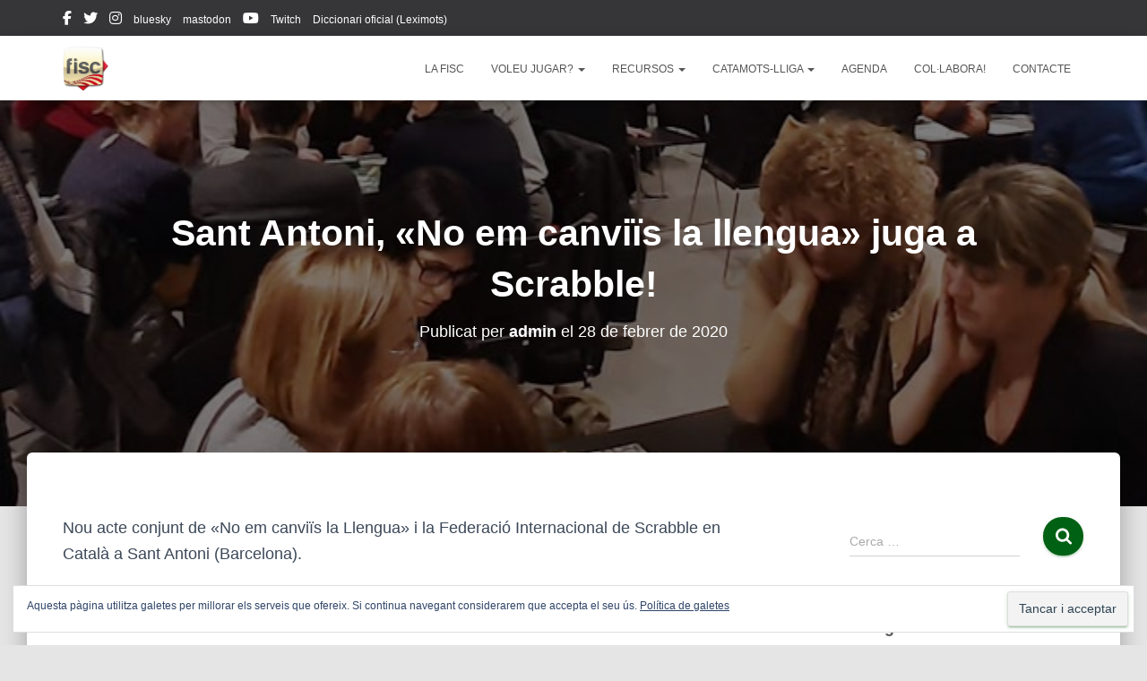

--- FILE ---
content_type: text/html; charset=UTF-8
request_url: https://www.fiscrabble.cat/sant-antoni-no-em-canviis-la-llengua-juga-a-scrabble/
body_size: 24768
content:
<!DOCTYPE html>
<html lang="ca">

<head>
	<meta charset='UTF-8'>
	<meta name="viewport" content="width=device-width, initial-scale=1">
	<link rel="profile" href="http://gmpg.org/xfn/11">
			<link rel="pingback" href="https://www.fiscrabble.cat/xmlrpc.php">
		<meta name='robots' content='index, follow, max-image-preview:large, max-snippet:-1, max-video-preview:-1' />

	<!-- This site is optimized with the Yoast SEO plugin v26.7 - https://yoast.com/wordpress/plugins/seo/ -->
	<title>Sant Antoni, «No em canviïs la llengua» juga a Scrabble! - FISC</title>
	<meta name="description" content="Acte conjunt de «No em canviïs la Llengua» i la Federació Internacional de Scrabble en Català a l&#039;Espai Veïnal Calàbria 66 de Sant Antoni (Barcelona)." />
	<link rel="canonical" href="https://www.fiscrabble.cat/sant-antoni-no-em-canviis-la-llengua-juga-a-scrabble/" />
	<meta property="og:locale" content="ca_ES" />
	<meta property="og:type" content="article" />
	<meta property="og:title" content="Sant Antoni, «No em canviïs la llengua» juga a Scrabble! - FISC" />
	<meta property="og:description" content="Acte conjunt de «No em canviïs la Llengua» i la Federació Internacional de Scrabble en Català a l&#039;Espai Veïnal Calàbria 66 de Sant Antoni (Barcelona)." />
	<meta property="og:url" content="https://www.fiscrabble.cat/sant-antoni-no-em-canviis-la-llengua-juga-a-scrabble/" />
	<meta property="og:site_name" content="FISC" />
	<meta property="article:publisher" content="https://www.facebook.com/FISC-Federaci%c3%b3-Internacional-de-Scrabble-en-Catal%c3%a0-185841871481540/?fref=ts" />
	<meta property="article:published_time" content="2020-02-28T13:37:52+00:00" />
	<meta property="article:modified_time" content="2020-02-28T13:38:00+00:00" />
	<meta property="og:image" content="https://www.fiscrabble.cat/wp-content/uploads/2020/02/fix_calabria_no-em-canviis-la-llengua_2020_scrabble_catala_FISC.jpg" />
	<meta property="og:image:width" content="640" />
	<meta property="og:image:height" content="393" />
	<meta property="og:image:type" content="image/jpeg" />
	<meta name="author" content="admin" />
	<meta name="twitter:card" content="summary_large_image" />
	<meta name="twitter:creator" content="@fiscrabblecat" />
	<meta name="twitter:site" content="@fiscrabblecat" />
	<meta name="twitter:label1" content="Escrit per" />
	<meta name="twitter:data1" content="admin" />
	<meta name="twitter:label2" content="Temps estimat de lectura" />
	<meta name="twitter:data2" content="1 minut" />
	<script type="application/ld+json" class="yoast-schema-graph">{"@context":"https://schema.org","@graph":[{"@type":"Article","@id":"https://www.fiscrabble.cat/sant-antoni-no-em-canviis-la-llengua-juga-a-scrabble/#article","isPartOf":{"@id":"https://www.fiscrabble.cat/sant-antoni-no-em-canviis-la-llengua-juga-a-scrabble/"},"author":{"name":"admin","@id":"https://www.fiscrabble.cat/#/schema/person/96e0a533d777984049743c178702347b"},"headline":"Sant Antoni, «No em canviïs la llengua» juga a Scrabble!","datePublished":"2020-02-28T13:37:52+00:00","dateModified":"2020-02-28T13:38:00+00:00","mainEntityOfPage":{"@id":"https://www.fiscrabble.cat/sant-antoni-no-em-canviis-la-llengua-juga-a-scrabble/"},"wordCount":317,"commentCount":0,"publisher":{"@id":"https://www.fiscrabble.cat/#organization"},"image":{"@id":"https://www.fiscrabble.cat/sant-antoni-no-em-canviis-la-llengua-juga-a-scrabble/#primaryimage"},"thumbnailUrl":"https://www.fiscrabble.cat/wp-content/uploads/2020/02/fix_calabria_no-em-canviis-la-llengua_2020_scrabble_catala_FISC.jpg","articleSection":["Actes populars"],"inLanguage":"ca","potentialAction":[{"@type":"CommentAction","name":"Comment","target":["https://www.fiscrabble.cat/sant-antoni-no-em-canviis-la-llengua-juga-a-scrabble/#respond"]}]},{"@type":"WebPage","@id":"https://www.fiscrabble.cat/sant-antoni-no-em-canviis-la-llengua-juga-a-scrabble/","url":"https://www.fiscrabble.cat/sant-antoni-no-em-canviis-la-llengua-juga-a-scrabble/","name":"Sant Antoni, «No em canviïs la llengua» juga a Scrabble! - FISC","isPartOf":{"@id":"https://www.fiscrabble.cat/#website"},"primaryImageOfPage":{"@id":"https://www.fiscrabble.cat/sant-antoni-no-em-canviis-la-llengua-juga-a-scrabble/#primaryimage"},"image":{"@id":"https://www.fiscrabble.cat/sant-antoni-no-em-canviis-la-llengua-juga-a-scrabble/#primaryimage"},"thumbnailUrl":"https://www.fiscrabble.cat/wp-content/uploads/2020/02/fix_calabria_no-em-canviis-la-llengua_2020_scrabble_catala_FISC.jpg","datePublished":"2020-02-28T13:37:52+00:00","dateModified":"2020-02-28T13:38:00+00:00","description":"Acte conjunt de «No em canviïs la Llengua» i la Federació Internacional de Scrabble en Català a l'Espai Veïnal Calàbria 66 de Sant Antoni (Barcelona).","breadcrumb":{"@id":"https://www.fiscrabble.cat/sant-antoni-no-em-canviis-la-llengua-juga-a-scrabble/#breadcrumb"},"inLanguage":"ca","potentialAction":[{"@type":"ReadAction","target":["https://www.fiscrabble.cat/sant-antoni-no-em-canviis-la-llengua-juga-a-scrabble/"]}]},{"@type":"ImageObject","inLanguage":"ca","@id":"https://www.fiscrabble.cat/sant-antoni-no-em-canviis-la-llengua-juga-a-scrabble/#primaryimage","url":"https://www.fiscrabble.cat/wp-content/uploads/2020/02/fix_calabria_no-em-canviis-la-llengua_2020_scrabble_catala_FISC.jpg","contentUrl":"https://www.fiscrabble.cat/wp-content/uploads/2020/02/fix_calabria_no-em-canviis-la-llengua_2020_scrabble_catala_FISC.jpg","width":640,"height":393},{"@type":"BreadcrumbList","@id":"https://www.fiscrabble.cat/sant-antoni-no-em-canviis-la-llengua-juga-a-scrabble/#breadcrumb","itemListElement":[{"@type":"ListItem","position":1,"name":"Inici","item":"https://www.fiscrabble.cat/"},{"@type":"ListItem","position":2,"name":"Darreres notícies","item":"https://www.fiscrabble.cat/blog-darreres-noticies/"},{"@type":"ListItem","position":3,"name":"Sant Antoni, «No em canviïs la llengua» juga a Scrabble!"}]},{"@type":"WebSite","@id":"https://www.fiscrabble.cat/#website","url":"https://www.fiscrabble.cat/","name":"Federació Internacional de Scrabble en Català","description":"FISC","publisher":{"@id":"https://www.fiscrabble.cat/#organization"},"potentialAction":[{"@type":"SearchAction","target":{"@type":"EntryPoint","urlTemplate":"https://www.fiscrabble.cat/?s={search_term_string}"},"query-input":{"@type":"PropertyValueSpecification","valueRequired":true,"valueName":"search_term_string"}}],"inLanguage":"ca"},{"@type":"Organization","@id":"https://www.fiscrabble.cat/#organization","name":"Federació Internacional de Scrabble en Català","url":"https://www.fiscrabble.cat/","logo":{"@type":"ImageObject","inLanguage":"ca","@id":"https://www.fiscrabble.cat/#/schema/logo/image/","url":"https://www.fiscrabble.cat/wp-content/uploads/2010/03/logo_llarg_color.jpg","contentUrl":"https://www.fiscrabble.cat/wp-content/uploads/2010/03/logo_llarg_color.jpg","width":"970","height":"211","caption":"Federació Internacional de Scrabble en Català"},"image":{"@id":"https://www.fiscrabble.cat/#/schema/logo/image/"},"sameAs":["https://www.facebook.com/FISC-Federació-Internacional-de-Scrabble-en-Català-185841871481540/?fref=ts","https://x.com/fiscrabblecat","https://www.instagram.com/fisc_scrabblecatala/","https://www.youtube.com/channel/UCWv1v6H8EveyV_A0IaClzXw","https://ca.wikipedia.org/wiki/Federació_Internacional_de_Scrabble_en_Català"]},{"@type":"Person","@id":"https://www.fiscrabble.cat/#/schema/person/96e0a533d777984049743c178702347b","name":"admin","image":{"@type":"ImageObject","inLanguage":"ca","@id":"https://www.fiscrabble.cat/#/schema/person/image/","url":"https://secure.gravatar.com/avatar/137a530a040430a463a9130835ea4e9dc915519f121e0d3c29b6e2def5f96b0b?s=96&r=g","contentUrl":"https://secure.gravatar.com/avatar/137a530a040430a463a9130835ea4e9dc915519f121e0d3c29b6e2def5f96b0b?s=96&r=g","caption":"admin"}}]}</script>
	<!-- / Yoast SEO plugin. -->


<link rel='dns-prefetch' href='//secure.gravatar.com' />
<link rel='dns-prefetch' href='//stats.wp.com' />
<link rel='dns-prefetch' href='//jetpack.wordpress.com' />
<link rel='dns-prefetch' href='//s0.wp.com' />
<link rel='dns-prefetch' href='//public-api.wordpress.com' />
<link rel='dns-prefetch' href='//0.gravatar.com' />
<link rel='dns-prefetch' href='//1.gravatar.com' />
<link rel='dns-prefetch' href='//2.gravatar.com' />
<link rel='dns-prefetch' href='//widgets.wp.com' />
<link rel="alternate" type="application/rss+xml" title="FISC &raquo; Canal d&#039;informació" href="https://www.fiscrabble.cat/feed/" />
<link rel="alternate" type="application/rss+xml" title="FISC &raquo; Canal dels comentaris" href="https://www.fiscrabble.cat/comments/feed/" />
<link rel="alternate" type="application/rss+xml" title="FISC &raquo; Sant Antoni, «No em canviïs la llengua» juga a Scrabble! Canal dels comentaris" href="https://www.fiscrabble.cat/sant-antoni-no-em-canviis-la-llengua-juga-a-scrabble/feed/" />
<link rel="alternate" title="oEmbed (JSON)" type="application/json+oembed" href="https://www.fiscrabble.cat/wp-json/oembed/1.0/embed?url=https%3A%2F%2Fwww.fiscrabble.cat%2Fsant-antoni-no-em-canviis-la-llengua-juga-a-scrabble%2F" />
<link rel="alternate" title="oEmbed (XML)" type="text/xml+oembed" href="https://www.fiscrabble.cat/wp-json/oembed/1.0/embed?url=https%3A%2F%2Fwww.fiscrabble.cat%2Fsant-antoni-no-em-canviis-la-llengua-juga-a-scrabble%2F&#038;format=xml" />
<style id='wp-img-auto-sizes-contain-inline-css' type='text/css'>
img:is([sizes=auto i],[sizes^="auto," i]){contain-intrinsic-size:3000px 1500px}
/*# sourceURL=wp-img-auto-sizes-contain-inline-css */
</style>
<link rel='stylesheet' id='jetpack_related-posts-css' href='https://www.fiscrabble.cat/wp-content/plugins/jetpack/modules/related-posts/related-posts.css?ver=20240116' type='text/css' media='all' />
<style id='wp-emoji-styles-inline-css' type='text/css'>

	img.wp-smiley, img.emoji {
		display: inline !important;
		border: none !important;
		box-shadow: none !important;
		height: 1em !important;
		width: 1em !important;
		margin: 0 0.07em !important;
		vertical-align: -0.1em !important;
		background: none !important;
		padding: 0 !important;
	}
/*# sourceURL=wp-emoji-styles-inline-css */
</style>
<style id='wp-block-library-inline-css' type='text/css'>
:root{--wp-block-synced-color:#7a00df;--wp-block-synced-color--rgb:122,0,223;--wp-bound-block-color:var(--wp-block-synced-color);--wp-editor-canvas-background:#ddd;--wp-admin-theme-color:#007cba;--wp-admin-theme-color--rgb:0,124,186;--wp-admin-theme-color-darker-10:#006ba1;--wp-admin-theme-color-darker-10--rgb:0,107,160.5;--wp-admin-theme-color-darker-20:#005a87;--wp-admin-theme-color-darker-20--rgb:0,90,135;--wp-admin-border-width-focus:2px}@media (min-resolution:192dpi){:root{--wp-admin-border-width-focus:1.5px}}.wp-element-button{cursor:pointer}:root .has-very-light-gray-background-color{background-color:#eee}:root .has-very-dark-gray-background-color{background-color:#313131}:root .has-very-light-gray-color{color:#eee}:root .has-very-dark-gray-color{color:#313131}:root .has-vivid-green-cyan-to-vivid-cyan-blue-gradient-background{background:linear-gradient(135deg,#00d084,#0693e3)}:root .has-purple-crush-gradient-background{background:linear-gradient(135deg,#34e2e4,#4721fb 50%,#ab1dfe)}:root .has-hazy-dawn-gradient-background{background:linear-gradient(135deg,#faaca8,#dad0ec)}:root .has-subdued-olive-gradient-background{background:linear-gradient(135deg,#fafae1,#67a671)}:root .has-atomic-cream-gradient-background{background:linear-gradient(135deg,#fdd79a,#004a59)}:root .has-nightshade-gradient-background{background:linear-gradient(135deg,#330968,#31cdcf)}:root .has-midnight-gradient-background{background:linear-gradient(135deg,#020381,#2874fc)}:root{--wp--preset--font-size--normal:16px;--wp--preset--font-size--huge:42px}.has-regular-font-size{font-size:1em}.has-larger-font-size{font-size:2.625em}.has-normal-font-size{font-size:var(--wp--preset--font-size--normal)}.has-huge-font-size{font-size:var(--wp--preset--font-size--huge)}.has-text-align-center{text-align:center}.has-text-align-left{text-align:left}.has-text-align-right{text-align:right}.has-fit-text{white-space:nowrap!important}#end-resizable-editor-section{display:none}.aligncenter{clear:both}.items-justified-left{justify-content:flex-start}.items-justified-center{justify-content:center}.items-justified-right{justify-content:flex-end}.items-justified-space-between{justify-content:space-between}.screen-reader-text{border:0;clip-path:inset(50%);height:1px;margin:-1px;overflow:hidden;padding:0;position:absolute;width:1px;word-wrap:normal!important}.screen-reader-text:focus{background-color:#ddd;clip-path:none;color:#444;display:block;font-size:1em;height:auto;left:5px;line-height:normal;padding:15px 23px 14px;text-decoration:none;top:5px;width:auto;z-index:100000}html :where(.has-border-color){border-style:solid}html :where([style*=border-top-color]){border-top-style:solid}html :where([style*=border-right-color]){border-right-style:solid}html :where([style*=border-bottom-color]){border-bottom-style:solid}html :where([style*=border-left-color]){border-left-style:solid}html :where([style*=border-width]){border-style:solid}html :where([style*=border-top-width]){border-top-style:solid}html :where([style*=border-right-width]){border-right-style:solid}html :where([style*=border-bottom-width]){border-bottom-style:solid}html :where([style*=border-left-width]){border-left-style:solid}html :where(img[class*=wp-image-]){height:auto;max-width:100%}:where(figure){margin:0 0 1em}html :where(.is-position-sticky){--wp-admin--admin-bar--position-offset:var(--wp-admin--admin-bar--height,0px)}@media screen and (max-width:600px){html :where(.is-position-sticky){--wp-admin--admin-bar--position-offset:0px}}

/*# sourceURL=wp-block-library-inline-css */
</style><style id='wp-block-heading-inline-css' type='text/css'>
h1:where(.wp-block-heading).has-background,h2:where(.wp-block-heading).has-background,h3:where(.wp-block-heading).has-background,h4:where(.wp-block-heading).has-background,h5:where(.wp-block-heading).has-background,h6:where(.wp-block-heading).has-background{padding:1.25em 2.375em}h1.has-text-align-left[style*=writing-mode]:where([style*=vertical-lr]),h1.has-text-align-right[style*=writing-mode]:where([style*=vertical-rl]),h2.has-text-align-left[style*=writing-mode]:where([style*=vertical-lr]),h2.has-text-align-right[style*=writing-mode]:where([style*=vertical-rl]),h3.has-text-align-left[style*=writing-mode]:where([style*=vertical-lr]),h3.has-text-align-right[style*=writing-mode]:where([style*=vertical-rl]),h4.has-text-align-left[style*=writing-mode]:where([style*=vertical-lr]),h4.has-text-align-right[style*=writing-mode]:where([style*=vertical-rl]),h5.has-text-align-left[style*=writing-mode]:where([style*=vertical-lr]),h5.has-text-align-right[style*=writing-mode]:where([style*=vertical-rl]),h6.has-text-align-left[style*=writing-mode]:where([style*=vertical-lr]),h6.has-text-align-right[style*=writing-mode]:where([style*=vertical-rl]){rotate:180deg}
/*# sourceURL=https://www.fiscrabble.cat/wp-includes/blocks/heading/style.min.css */
</style>
<style id='wp-block-image-inline-css' type='text/css'>
.wp-block-image>a,.wp-block-image>figure>a{display:inline-block}.wp-block-image img{box-sizing:border-box;height:auto;max-width:100%;vertical-align:bottom}@media not (prefers-reduced-motion){.wp-block-image img.hide{visibility:hidden}.wp-block-image img.show{animation:show-content-image .4s}}.wp-block-image[style*=border-radius] img,.wp-block-image[style*=border-radius]>a{border-radius:inherit}.wp-block-image.has-custom-border img{box-sizing:border-box}.wp-block-image.aligncenter{text-align:center}.wp-block-image.alignfull>a,.wp-block-image.alignwide>a{width:100%}.wp-block-image.alignfull img,.wp-block-image.alignwide img{height:auto;width:100%}.wp-block-image .aligncenter,.wp-block-image .alignleft,.wp-block-image .alignright,.wp-block-image.aligncenter,.wp-block-image.alignleft,.wp-block-image.alignright{display:table}.wp-block-image .aligncenter>figcaption,.wp-block-image .alignleft>figcaption,.wp-block-image .alignright>figcaption,.wp-block-image.aligncenter>figcaption,.wp-block-image.alignleft>figcaption,.wp-block-image.alignright>figcaption{caption-side:bottom;display:table-caption}.wp-block-image .alignleft{float:left;margin:.5em 1em .5em 0}.wp-block-image .alignright{float:right;margin:.5em 0 .5em 1em}.wp-block-image .aligncenter{margin-left:auto;margin-right:auto}.wp-block-image :where(figcaption){margin-bottom:1em;margin-top:.5em}.wp-block-image.is-style-circle-mask img{border-radius:9999px}@supports ((-webkit-mask-image:none) or (mask-image:none)) or (-webkit-mask-image:none){.wp-block-image.is-style-circle-mask img{border-radius:0;-webkit-mask-image:url('data:image/svg+xml;utf8,<svg viewBox="0 0 100 100" xmlns="http://www.w3.org/2000/svg"><circle cx="50" cy="50" r="50"/></svg>');mask-image:url('data:image/svg+xml;utf8,<svg viewBox="0 0 100 100" xmlns="http://www.w3.org/2000/svg"><circle cx="50" cy="50" r="50"/></svg>');mask-mode:alpha;-webkit-mask-position:center;mask-position:center;-webkit-mask-repeat:no-repeat;mask-repeat:no-repeat;-webkit-mask-size:contain;mask-size:contain}}:root :where(.wp-block-image.is-style-rounded img,.wp-block-image .is-style-rounded img){border-radius:9999px}.wp-block-image figure{margin:0}.wp-lightbox-container{display:flex;flex-direction:column;position:relative}.wp-lightbox-container img{cursor:zoom-in}.wp-lightbox-container img:hover+button{opacity:1}.wp-lightbox-container button{align-items:center;backdrop-filter:blur(16px) saturate(180%);background-color:#5a5a5a40;border:none;border-radius:4px;cursor:zoom-in;display:flex;height:20px;justify-content:center;opacity:0;padding:0;position:absolute;right:16px;text-align:center;top:16px;width:20px;z-index:100}@media not (prefers-reduced-motion){.wp-lightbox-container button{transition:opacity .2s ease}}.wp-lightbox-container button:focus-visible{outline:3px auto #5a5a5a40;outline:3px auto -webkit-focus-ring-color;outline-offset:3px}.wp-lightbox-container button:hover{cursor:pointer;opacity:1}.wp-lightbox-container button:focus{opacity:1}.wp-lightbox-container button:focus,.wp-lightbox-container button:hover,.wp-lightbox-container button:not(:hover):not(:active):not(.has-background){background-color:#5a5a5a40;border:none}.wp-lightbox-overlay{box-sizing:border-box;cursor:zoom-out;height:100vh;left:0;overflow:hidden;position:fixed;top:0;visibility:hidden;width:100%;z-index:100000}.wp-lightbox-overlay .close-button{align-items:center;cursor:pointer;display:flex;justify-content:center;min-height:40px;min-width:40px;padding:0;position:absolute;right:calc(env(safe-area-inset-right) + 16px);top:calc(env(safe-area-inset-top) + 16px);z-index:5000000}.wp-lightbox-overlay .close-button:focus,.wp-lightbox-overlay .close-button:hover,.wp-lightbox-overlay .close-button:not(:hover):not(:active):not(.has-background){background:none;border:none}.wp-lightbox-overlay .lightbox-image-container{height:var(--wp--lightbox-container-height);left:50%;overflow:hidden;position:absolute;top:50%;transform:translate(-50%,-50%);transform-origin:top left;width:var(--wp--lightbox-container-width);z-index:9999999999}.wp-lightbox-overlay .wp-block-image{align-items:center;box-sizing:border-box;display:flex;height:100%;justify-content:center;margin:0;position:relative;transform-origin:0 0;width:100%;z-index:3000000}.wp-lightbox-overlay .wp-block-image img{height:var(--wp--lightbox-image-height);min-height:var(--wp--lightbox-image-height);min-width:var(--wp--lightbox-image-width);width:var(--wp--lightbox-image-width)}.wp-lightbox-overlay .wp-block-image figcaption{display:none}.wp-lightbox-overlay button{background:none;border:none}.wp-lightbox-overlay .scrim{background-color:#fff;height:100%;opacity:.9;position:absolute;width:100%;z-index:2000000}.wp-lightbox-overlay.active{visibility:visible}@media not (prefers-reduced-motion){.wp-lightbox-overlay.active{animation:turn-on-visibility .25s both}.wp-lightbox-overlay.active img{animation:turn-on-visibility .35s both}.wp-lightbox-overlay.show-closing-animation:not(.active){animation:turn-off-visibility .35s both}.wp-lightbox-overlay.show-closing-animation:not(.active) img{animation:turn-off-visibility .25s both}.wp-lightbox-overlay.zoom.active{animation:none;opacity:1;visibility:visible}.wp-lightbox-overlay.zoom.active .lightbox-image-container{animation:lightbox-zoom-in .4s}.wp-lightbox-overlay.zoom.active .lightbox-image-container img{animation:none}.wp-lightbox-overlay.zoom.active .scrim{animation:turn-on-visibility .4s forwards}.wp-lightbox-overlay.zoom.show-closing-animation:not(.active){animation:none}.wp-lightbox-overlay.zoom.show-closing-animation:not(.active) .lightbox-image-container{animation:lightbox-zoom-out .4s}.wp-lightbox-overlay.zoom.show-closing-animation:not(.active) .lightbox-image-container img{animation:none}.wp-lightbox-overlay.zoom.show-closing-animation:not(.active) .scrim{animation:turn-off-visibility .4s forwards}}@keyframes show-content-image{0%{visibility:hidden}99%{visibility:hidden}to{visibility:visible}}@keyframes turn-on-visibility{0%{opacity:0}to{opacity:1}}@keyframes turn-off-visibility{0%{opacity:1;visibility:visible}99%{opacity:0;visibility:visible}to{opacity:0;visibility:hidden}}@keyframes lightbox-zoom-in{0%{transform:translate(calc((-100vw + var(--wp--lightbox-scrollbar-width))/2 + var(--wp--lightbox-initial-left-position)),calc(-50vh + var(--wp--lightbox-initial-top-position))) scale(var(--wp--lightbox-scale))}to{transform:translate(-50%,-50%) scale(1)}}@keyframes lightbox-zoom-out{0%{transform:translate(-50%,-50%) scale(1);visibility:visible}99%{visibility:visible}to{transform:translate(calc((-100vw + var(--wp--lightbox-scrollbar-width))/2 + var(--wp--lightbox-initial-left-position)),calc(-50vh + var(--wp--lightbox-initial-top-position))) scale(var(--wp--lightbox-scale));visibility:hidden}}
/*# sourceURL=https://www.fiscrabble.cat/wp-includes/blocks/image/style.min.css */
</style>
<style id='wp-block-list-inline-css' type='text/css'>
ol,ul{box-sizing:border-box}:root :where(.wp-block-list.has-background){padding:1.25em 2.375em}
/*# sourceURL=https://www.fiscrabble.cat/wp-includes/blocks/list/style.min.css */
</style>
<style id='wp-block-paragraph-inline-css' type='text/css'>
.is-small-text{font-size:.875em}.is-regular-text{font-size:1em}.is-large-text{font-size:2.25em}.is-larger-text{font-size:3em}.has-drop-cap:not(:focus):first-letter{float:left;font-size:8.4em;font-style:normal;font-weight:100;line-height:.68;margin:.05em .1em 0 0;text-transform:uppercase}body.rtl .has-drop-cap:not(:focus):first-letter{float:none;margin-left:.1em}p.has-drop-cap.has-background{overflow:hidden}:root :where(p.has-background){padding:1.25em 2.375em}:where(p.has-text-color:not(.has-link-color)) a{color:inherit}p.has-text-align-left[style*="writing-mode:vertical-lr"],p.has-text-align-right[style*="writing-mode:vertical-rl"]{rotate:180deg}
/*# sourceURL=https://www.fiscrabble.cat/wp-includes/blocks/paragraph/style.min.css */
</style>
<style id='global-styles-inline-css' type='text/css'>
:root{--wp--preset--aspect-ratio--square: 1;--wp--preset--aspect-ratio--4-3: 4/3;--wp--preset--aspect-ratio--3-4: 3/4;--wp--preset--aspect-ratio--3-2: 3/2;--wp--preset--aspect-ratio--2-3: 2/3;--wp--preset--aspect-ratio--16-9: 16/9;--wp--preset--aspect-ratio--9-16: 9/16;--wp--preset--color--black: #000000;--wp--preset--color--cyan-bluish-gray: #abb8c3;--wp--preset--color--white: #ffffff;--wp--preset--color--pale-pink: #f78da7;--wp--preset--color--vivid-red: #cf2e2e;--wp--preset--color--luminous-vivid-orange: #ff6900;--wp--preset--color--luminous-vivid-amber: #fcb900;--wp--preset--color--light-green-cyan: #7bdcb5;--wp--preset--color--vivid-green-cyan: #00d084;--wp--preset--color--pale-cyan-blue: #8ed1fc;--wp--preset--color--vivid-cyan-blue: #0693e3;--wp--preset--color--vivid-purple: #9b51e0;--wp--preset--color--accent: #006013;--wp--preset--color--background-color: #E5E5E5;--wp--preset--color--header-gradient: #a81d84;--wp--preset--gradient--vivid-cyan-blue-to-vivid-purple: linear-gradient(135deg,rgb(6,147,227) 0%,rgb(155,81,224) 100%);--wp--preset--gradient--light-green-cyan-to-vivid-green-cyan: linear-gradient(135deg,rgb(122,220,180) 0%,rgb(0,208,130) 100%);--wp--preset--gradient--luminous-vivid-amber-to-luminous-vivid-orange: linear-gradient(135deg,rgb(252,185,0) 0%,rgb(255,105,0) 100%);--wp--preset--gradient--luminous-vivid-orange-to-vivid-red: linear-gradient(135deg,rgb(255,105,0) 0%,rgb(207,46,46) 100%);--wp--preset--gradient--very-light-gray-to-cyan-bluish-gray: linear-gradient(135deg,rgb(238,238,238) 0%,rgb(169,184,195) 100%);--wp--preset--gradient--cool-to-warm-spectrum: linear-gradient(135deg,rgb(74,234,220) 0%,rgb(151,120,209) 20%,rgb(207,42,186) 40%,rgb(238,44,130) 60%,rgb(251,105,98) 80%,rgb(254,248,76) 100%);--wp--preset--gradient--blush-light-purple: linear-gradient(135deg,rgb(255,206,236) 0%,rgb(152,150,240) 100%);--wp--preset--gradient--blush-bordeaux: linear-gradient(135deg,rgb(254,205,165) 0%,rgb(254,45,45) 50%,rgb(107,0,62) 100%);--wp--preset--gradient--luminous-dusk: linear-gradient(135deg,rgb(255,203,112) 0%,rgb(199,81,192) 50%,rgb(65,88,208) 100%);--wp--preset--gradient--pale-ocean: linear-gradient(135deg,rgb(255,245,203) 0%,rgb(182,227,212) 50%,rgb(51,167,181) 100%);--wp--preset--gradient--electric-grass: linear-gradient(135deg,rgb(202,248,128) 0%,rgb(113,206,126) 100%);--wp--preset--gradient--midnight: linear-gradient(135deg,rgb(2,3,129) 0%,rgb(40,116,252) 100%);--wp--preset--font-size--small: 13px;--wp--preset--font-size--medium: 20px;--wp--preset--font-size--large: 36px;--wp--preset--font-size--x-large: 42px;--wp--preset--spacing--20: 0.44rem;--wp--preset--spacing--30: 0.67rem;--wp--preset--spacing--40: 1rem;--wp--preset--spacing--50: 1.5rem;--wp--preset--spacing--60: 2.25rem;--wp--preset--spacing--70: 3.38rem;--wp--preset--spacing--80: 5.06rem;--wp--preset--shadow--natural: 6px 6px 9px rgba(0, 0, 0, 0.2);--wp--preset--shadow--deep: 12px 12px 50px rgba(0, 0, 0, 0.4);--wp--preset--shadow--sharp: 6px 6px 0px rgba(0, 0, 0, 0.2);--wp--preset--shadow--outlined: 6px 6px 0px -3px rgb(255, 255, 255), 6px 6px rgb(0, 0, 0);--wp--preset--shadow--crisp: 6px 6px 0px rgb(0, 0, 0);}:root :where(.is-layout-flow) > :first-child{margin-block-start: 0;}:root :where(.is-layout-flow) > :last-child{margin-block-end: 0;}:root :where(.is-layout-flow) > *{margin-block-start: 24px;margin-block-end: 0;}:root :where(.is-layout-constrained) > :first-child{margin-block-start: 0;}:root :where(.is-layout-constrained) > :last-child{margin-block-end: 0;}:root :where(.is-layout-constrained) > *{margin-block-start: 24px;margin-block-end: 0;}:root :where(.is-layout-flex){gap: 24px;}:root :where(.is-layout-grid){gap: 24px;}body .is-layout-flex{display: flex;}.is-layout-flex{flex-wrap: wrap;align-items: center;}.is-layout-flex > :is(*, div){margin: 0;}body .is-layout-grid{display: grid;}.is-layout-grid > :is(*, div){margin: 0;}.has-black-color{color: var(--wp--preset--color--black) !important;}.has-cyan-bluish-gray-color{color: var(--wp--preset--color--cyan-bluish-gray) !important;}.has-white-color{color: var(--wp--preset--color--white) !important;}.has-pale-pink-color{color: var(--wp--preset--color--pale-pink) !important;}.has-vivid-red-color{color: var(--wp--preset--color--vivid-red) !important;}.has-luminous-vivid-orange-color{color: var(--wp--preset--color--luminous-vivid-orange) !important;}.has-luminous-vivid-amber-color{color: var(--wp--preset--color--luminous-vivid-amber) !important;}.has-light-green-cyan-color{color: var(--wp--preset--color--light-green-cyan) !important;}.has-vivid-green-cyan-color{color: var(--wp--preset--color--vivid-green-cyan) !important;}.has-pale-cyan-blue-color{color: var(--wp--preset--color--pale-cyan-blue) !important;}.has-vivid-cyan-blue-color{color: var(--wp--preset--color--vivid-cyan-blue) !important;}.has-vivid-purple-color{color: var(--wp--preset--color--vivid-purple) !important;}.has-accent-color{color: var(--wp--preset--color--accent) !important;}.has-background-color-color{color: var(--wp--preset--color--background-color) !important;}.has-header-gradient-color{color: var(--wp--preset--color--header-gradient) !important;}.has-black-background-color{background-color: var(--wp--preset--color--black) !important;}.has-cyan-bluish-gray-background-color{background-color: var(--wp--preset--color--cyan-bluish-gray) !important;}.has-white-background-color{background-color: var(--wp--preset--color--white) !important;}.has-pale-pink-background-color{background-color: var(--wp--preset--color--pale-pink) !important;}.has-vivid-red-background-color{background-color: var(--wp--preset--color--vivid-red) !important;}.has-luminous-vivid-orange-background-color{background-color: var(--wp--preset--color--luminous-vivid-orange) !important;}.has-luminous-vivid-amber-background-color{background-color: var(--wp--preset--color--luminous-vivid-amber) !important;}.has-light-green-cyan-background-color{background-color: var(--wp--preset--color--light-green-cyan) !important;}.has-vivid-green-cyan-background-color{background-color: var(--wp--preset--color--vivid-green-cyan) !important;}.has-pale-cyan-blue-background-color{background-color: var(--wp--preset--color--pale-cyan-blue) !important;}.has-vivid-cyan-blue-background-color{background-color: var(--wp--preset--color--vivid-cyan-blue) !important;}.has-vivid-purple-background-color{background-color: var(--wp--preset--color--vivid-purple) !important;}.has-accent-background-color{background-color: var(--wp--preset--color--accent) !important;}.has-background-color-background-color{background-color: var(--wp--preset--color--background-color) !important;}.has-header-gradient-background-color{background-color: var(--wp--preset--color--header-gradient) !important;}.has-black-border-color{border-color: var(--wp--preset--color--black) !important;}.has-cyan-bluish-gray-border-color{border-color: var(--wp--preset--color--cyan-bluish-gray) !important;}.has-white-border-color{border-color: var(--wp--preset--color--white) !important;}.has-pale-pink-border-color{border-color: var(--wp--preset--color--pale-pink) !important;}.has-vivid-red-border-color{border-color: var(--wp--preset--color--vivid-red) !important;}.has-luminous-vivid-orange-border-color{border-color: var(--wp--preset--color--luminous-vivid-orange) !important;}.has-luminous-vivid-amber-border-color{border-color: var(--wp--preset--color--luminous-vivid-amber) !important;}.has-light-green-cyan-border-color{border-color: var(--wp--preset--color--light-green-cyan) !important;}.has-vivid-green-cyan-border-color{border-color: var(--wp--preset--color--vivid-green-cyan) !important;}.has-pale-cyan-blue-border-color{border-color: var(--wp--preset--color--pale-cyan-blue) !important;}.has-vivid-cyan-blue-border-color{border-color: var(--wp--preset--color--vivid-cyan-blue) !important;}.has-vivid-purple-border-color{border-color: var(--wp--preset--color--vivid-purple) !important;}.has-accent-border-color{border-color: var(--wp--preset--color--accent) !important;}.has-background-color-border-color{border-color: var(--wp--preset--color--background-color) !important;}.has-header-gradient-border-color{border-color: var(--wp--preset--color--header-gradient) !important;}.has-vivid-cyan-blue-to-vivid-purple-gradient-background{background: var(--wp--preset--gradient--vivid-cyan-blue-to-vivid-purple) !important;}.has-light-green-cyan-to-vivid-green-cyan-gradient-background{background: var(--wp--preset--gradient--light-green-cyan-to-vivid-green-cyan) !important;}.has-luminous-vivid-amber-to-luminous-vivid-orange-gradient-background{background: var(--wp--preset--gradient--luminous-vivid-amber-to-luminous-vivid-orange) !important;}.has-luminous-vivid-orange-to-vivid-red-gradient-background{background: var(--wp--preset--gradient--luminous-vivid-orange-to-vivid-red) !important;}.has-very-light-gray-to-cyan-bluish-gray-gradient-background{background: var(--wp--preset--gradient--very-light-gray-to-cyan-bluish-gray) !important;}.has-cool-to-warm-spectrum-gradient-background{background: var(--wp--preset--gradient--cool-to-warm-spectrum) !important;}.has-blush-light-purple-gradient-background{background: var(--wp--preset--gradient--blush-light-purple) !important;}.has-blush-bordeaux-gradient-background{background: var(--wp--preset--gradient--blush-bordeaux) !important;}.has-luminous-dusk-gradient-background{background: var(--wp--preset--gradient--luminous-dusk) !important;}.has-pale-ocean-gradient-background{background: var(--wp--preset--gradient--pale-ocean) !important;}.has-electric-grass-gradient-background{background: var(--wp--preset--gradient--electric-grass) !important;}.has-midnight-gradient-background{background: var(--wp--preset--gradient--midnight) !important;}.has-small-font-size{font-size: var(--wp--preset--font-size--small) !important;}.has-medium-font-size{font-size: var(--wp--preset--font-size--medium) !important;}.has-large-font-size{font-size: var(--wp--preset--font-size--large) !important;}.has-x-large-font-size{font-size: var(--wp--preset--font-size--x-large) !important;}
/*# sourceURL=global-styles-inline-css */
</style>

<style id='classic-theme-styles-inline-css' type='text/css'>
/*! This file is auto-generated */
.wp-block-button__link{color:#fff;background-color:#32373c;border-radius:9999px;box-shadow:none;text-decoration:none;padding:calc(.667em + 2px) calc(1.333em + 2px);font-size:1.125em}.wp-block-file__button{background:#32373c;color:#fff;text-decoration:none}
/*# sourceURL=/wp-includes/css/classic-themes.min.css */
</style>
<link rel='stylesheet' id='hestia-clients-bar-css' href='https://www.fiscrabble.cat/wp-content/plugins/themeisle-companion/obfx_modules/companion-legacy/assets/css/hestia/clients-bar.css?ver=3.0.3' type='text/css' media='all' />
<link rel='stylesheet' id='obfx-module-pub-css-social-sharing-module-0-css' href='https://www.fiscrabble.cat/wp-content/plugins/themeisle-companion/obfx_modules/social-sharing/css/public.css?ver=3.0.5' type='text/css' media='all' />
<link rel='stylesheet' id='bootstrap-css' href='https://www.fiscrabble.cat/wp-content/themes/hestia/assets/bootstrap/css/bootstrap.min.css?ver=1.0.2' type='text/css' media='all' />
<link rel='stylesheet' id='hestia-font-sizes-css' href='https://www.fiscrabble.cat/wp-content/themes/hestia/assets/css/font-sizes.min.css?ver=3.3.3' type='text/css' media='all' />
<link rel='stylesheet' id='hestia_style-css' href='https://www.fiscrabble.cat/wp-content/themes/hestia/style.min.css?ver=3.3.3' type='text/css' media='all' />
<style id='hestia_style-inline-css' type='text/css'>
.hestia-top-bar li a[href*="facebook.com"]{font-size:0}.hestia-top-bar li a[href*="facebook.com"]:before{content:"\f39e"}.hestia-top-bar li a[href*="facebook.com"]:hover:before{color:#3b5998}.hestia-top-bar li a[href*="twitter.com"]{font-size:0}.hestia-top-bar li a[href*="twitter.com"]:before{content:"\f099"}.hestia-top-bar li a[href*="twitter.com"]:hover:before{color:#000}.hestia-top-bar li a[href*="pinterest.com"]{font-size:0}.hestia-top-bar li a[href*="pinterest.com"]:before{content:"\f231"}.hestia-top-bar li a[href*="pinterest.com"]:hover:before{color:#cc2127}.hestia-top-bar li a[href*="google.com"]{font-size:0}.hestia-top-bar li a[href*="google.com"]:before{content:"\f1a0"}.hestia-top-bar li a[href*="google.com"]:hover:before{color:#dd4b39}.hestia-top-bar li a[href*="linkedin.com"]{font-size:0}.hestia-top-bar li a[href*="linkedin.com"]:before{content:"\f0e1"}.hestia-top-bar li a[href*="linkedin.com"]:hover:before{color:#0976b4}.hestia-top-bar li a[href*="dribbble.com"]{font-size:0}.hestia-top-bar li a[href*="dribbble.com"]:before{content:"\f17d"}.hestia-top-bar li a[href*="dribbble.com"]:hover:before{color:#ea4c89}.hestia-top-bar li a[href*="github.com"]{font-size:0}.hestia-top-bar li a[href*="github.com"]:before{content:"\f09b"}.hestia-top-bar li a[href*="github.com"]:hover:before{color:#000}.hestia-top-bar li a[href*="youtube.com"]{font-size:0}.hestia-top-bar li a[href*="youtube.com"]:before{content:"\f167"}.hestia-top-bar li a[href*="youtube.com"]:hover:before{color:#e52d27}.hestia-top-bar li a[href*="instagram.com"]{font-size:0}.hestia-top-bar li a[href*="instagram.com"]:before{content:"\f16d"}.hestia-top-bar li a[href*="instagram.com"]:hover:before{color:#125688}.hestia-top-bar li a[href*="reddit.com"]{font-size:0}.hestia-top-bar li a[href*="reddit.com"]:before{content:"\f281"}.hestia-top-bar li a[href*="reddit.com"]:hover:before{color:#ff4500}.hestia-top-bar li a[href*="tumblr.com"]{font-size:0}.hestia-top-bar li a[href*="tumblr.com"]:before{content:"\f173"}.hestia-top-bar li a[href*="tumblr.com"]:hover:before{color:#35465c}.hestia-top-bar li a[href*="behance.com"]{font-size:0}.hestia-top-bar li a[href*="behance.com"]:before{content:"\f1b4"}.hestia-top-bar li a[href*="behance.com"]:hover:before{color:#1769ff}.hestia-top-bar li a[href*="snapchat.com"]{font-size:0}.hestia-top-bar li a[href*="snapchat.com"]:before{content:"\f2ab"}.hestia-top-bar li a[href*="snapchat.com"]:hover:before{color:#fffc00}.hestia-top-bar li a[href*="deviantart.com"]{font-size:0}.hestia-top-bar li a[href*="deviantart.com"]:before{content:"\f1bd"}.hestia-top-bar li a[href*="deviantart.com"]:hover:before{color:#05cc47}.hestia-top-bar li a[href*="vimeo.com"]{font-size:0}.hestia-top-bar li a[href*="vimeo.com"]:before{content:"\f27d"}.hestia-top-bar li a[href*="vimeo.com"]:hover:before{color:#1ab7ea}.hestia-top-bar li a:is( [href*="://x.com"],[href*="://www.x.com"]){font-size:0}.hestia-top-bar li a:is( [href*="://x.com"],[href*="://www.x.com"]):before{content:"\e61b"}.hestia-top-bar li a:is( [href*="://x.com"],[href*="://www.x.com"]):hover:before{color:#000}.navbar .navbar-nav li a[href*="facebook.com"]{font-size:0}.navbar .navbar-nav li a[href*="facebook.com"]:before{content:"\f39e"}.navbar .navbar-nav li a[href*="facebook.com"]:hover:before{color:#3b5998}.navbar .navbar-nav li a[href*="twitter.com"]{font-size:0}.navbar .navbar-nav li a[href*="twitter.com"]:before{content:"\f099"}.navbar .navbar-nav li a[href*="twitter.com"]:hover:before{color:#000}.navbar .navbar-nav li a[href*="pinterest.com"]{font-size:0}.navbar .navbar-nav li a[href*="pinterest.com"]:before{content:"\f231"}.navbar .navbar-nav li a[href*="pinterest.com"]:hover:before{color:#cc2127}.navbar .navbar-nav li a[href*="google.com"]{font-size:0}.navbar .navbar-nav li a[href*="google.com"]:before{content:"\f1a0"}.navbar .navbar-nav li a[href*="google.com"]:hover:before{color:#dd4b39}.navbar .navbar-nav li a[href*="linkedin.com"]{font-size:0}.navbar .navbar-nav li a[href*="linkedin.com"]:before{content:"\f0e1"}.navbar .navbar-nav li a[href*="linkedin.com"]:hover:before{color:#0976b4}.navbar .navbar-nav li a[href*="dribbble.com"]{font-size:0}.navbar .navbar-nav li a[href*="dribbble.com"]:before{content:"\f17d"}.navbar .navbar-nav li a[href*="dribbble.com"]:hover:before{color:#ea4c89}.navbar .navbar-nav li a[href*="github.com"]{font-size:0}.navbar .navbar-nav li a[href*="github.com"]:before{content:"\f09b"}.navbar .navbar-nav li a[href*="github.com"]:hover:before{color:#000}.navbar .navbar-nav li a[href*="youtube.com"]{font-size:0}.navbar .navbar-nav li a[href*="youtube.com"]:before{content:"\f167"}.navbar .navbar-nav li a[href*="youtube.com"]:hover:before{color:#e52d27}.navbar .navbar-nav li a[href*="instagram.com"]{font-size:0}.navbar .navbar-nav li a[href*="instagram.com"]:before{content:"\f16d"}.navbar .navbar-nav li a[href*="instagram.com"]:hover:before{color:#125688}.navbar .navbar-nav li a[href*="reddit.com"]{font-size:0}.navbar .navbar-nav li a[href*="reddit.com"]:before{content:"\f281"}.navbar .navbar-nav li a[href*="reddit.com"]:hover:before{color:#ff4500}.navbar .navbar-nav li a[href*="tumblr.com"]{font-size:0}.navbar .navbar-nav li a[href*="tumblr.com"]:before{content:"\f173"}.navbar .navbar-nav li a[href*="tumblr.com"]:hover:before{color:#35465c}.navbar .navbar-nav li a[href*="behance.com"]{font-size:0}.navbar .navbar-nav li a[href*="behance.com"]:before{content:"\f1b4"}.navbar .navbar-nav li a[href*="behance.com"]:hover:before{color:#1769ff}.navbar .navbar-nav li a[href*="snapchat.com"]{font-size:0}.navbar .navbar-nav li a[href*="snapchat.com"]:before{content:"\f2ab"}.navbar .navbar-nav li a[href*="snapchat.com"]:hover:before{color:#fffc00}.navbar .navbar-nav li a[href*="deviantart.com"]{font-size:0}.navbar .navbar-nav li a[href*="deviantart.com"]:before{content:"\f1bd"}.navbar .navbar-nav li a[href*="deviantart.com"]:hover:before{color:#05cc47}.navbar .navbar-nav li a[href*="vimeo.com"]{font-size:0}.navbar .navbar-nav li a[href*="vimeo.com"]:before{content:"\f27d"}.navbar .navbar-nav li a[href*="vimeo.com"]:hover:before{color:#1ab7ea}.navbar .navbar-nav li a:is( [href*="://x.com"],[href*="://www.x.com"]){font-size:0}.navbar .navbar-nav li a:is( [href*="://x.com"],[href*="://www.x.com"]):before{content:"\e61b"}.navbar .navbar-nav li a:is( [href*="://x.com"],[href*="://www.x.com"]):hover:before{color:#000}
.hestia-top-bar,.hestia-top-bar .widget.widget_shopping_cart .cart_list{background-color:#363537}.hestia-top-bar .widget .label-floating input[type=search]:-webkit-autofill{-webkit-box-shadow:inset 0 0 0 9999px #363537}.hestia-top-bar,.hestia-top-bar .widget .label-floating input[type=search],.hestia-top-bar .widget.widget_search form.form-group:before,.hestia-top-bar .widget.widget_product_search form.form-group:before,.hestia-top-bar .widget.widget_shopping_cart:before{color:#fff}.hestia-top-bar .widget .label-floating input[type=search]{-webkit-text-fill-color:#fff !important}.hestia-top-bar div.widget.widget_shopping_cart:before,.hestia-top-bar .widget.widget_product_search form.form-group:before,.hestia-top-bar .widget.widget_search form.form-group:before{background-color:#fff}.hestia-top-bar a,.hestia-top-bar .top-bar-nav li a{color:#fff}.hestia-top-bar ul li a[href*="mailto:"]:before,.hestia-top-bar ul li a[href*="tel:"]:before{background-color:#fff}.hestia-top-bar a:hover,.hestia-top-bar .top-bar-nav li a:hover{color:#eee}.hestia-top-bar ul li:hover a[href*="mailto:"]:before,.hestia-top-bar ul li:hover a[href*="tel:"]:before{background-color:#eee}
footer.footer.footer-black{background:#323437}footer.footer.footer-black.footer-big{color:#fff}footer.footer.footer-black a{color:#fff}footer.footer.footer-black hr{border-color:#5e5e5e}.footer-big p,.widget,.widget code,.widget pre{color:#5e5e5e}
:root{--hestia-primary-color:#006013}a,.navbar .dropdown-menu li:hover>a,.navbar .dropdown-menu li:focus>a,.navbar .dropdown-menu li:active>a,.navbar .navbar-nav>li .dropdown-menu li:hover>a,body:not(.home) .navbar-default .navbar-nav>.active:not(.btn)>a,body:not(.home) .navbar-default .navbar-nav>.active:not(.btn)>a:hover,body:not(.home) .navbar-default .navbar-nav>.active:not(.btn)>a:focus,a:hover,.card-blog a.moretag:hover,.card-blog a.more-link:hover,.widget a:hover,.has-text-color.has-accent-color,p.has-text-color a{color:#006013}.svg-text-color{fill:#006013}.pagination span.current,.pagination span.current:focus,.pagination span.current:hover{border-color:#006013}button,button:hover,.woocommerce .track_order button[type="submit"],.woocommerce .track_order button[type="submit"]:hover,div.wpforms-container .wpforms-form button[type=submit].wpforms-submit,div.wpforms-container .wpforms-form button[type=submit].wpforms-submit:hover,input[type="button"],input[type="button"]:hover,input[type="submit"],input[type="submit"]:hover,input#searchsubmit,.pagination span.current,.pagination span.current:focus,.pagination span.current:hover,.btn.btn-primary,.btn.btn-primary:link,.btn.btn-primary:hover,.btn.btn-primary:focus,.btn.btn-primary:active,.btn.btn-primary.active,.btn.btn-primary.active:focus,.btn.btn-primary.active:hover,.btn.btn-primary:active:hover,.btn.btn-primary:active:focus,.btn.btn-primary:active:hover,.hestia-sidebar-open.btn.btn-rose,.hestia-sidebar-close.btn.btn-rose,.hestia-sidebar-open.btn.btn-rose:hover,.hestia-sidebar-close.btn.btn-rose:hover,.hestia-sidebar-open.btn.btn-rose:focus,.hestia-sidebar-close.btn.btn-rose:focus,.label.label-primary,.hestia-work .portfolio-item:nth-child(6n+1) .label,.nav-cart .nav-cart-content .widget .buttons .button,.has-accent-background-color[class*="has-background"]{background-color:#006013}@media(max-width:768px){.navbar-default .navbar-nav>li>a:hover,.navbar-default .navbar-nav>li>a:focus,.navbar .navbar-nav .dropdown .dropdown-menu li a:hover,.navbar .navbar-nav .dropdown .dropdown-menu li a:focus,.navbar button.navbar-toggle:hover,.navbar .navbar-nav li:hover>a i{color:#006013}}body:not(.woocommerce-page) button:not([class^="fl-"]):not(.hestia-scroll-to-top):not(.navbar-toggle):not(.close),body:not(.woocommerce-page) .button:not([class^="fl-"]):not(hestia-scroll-to-top):not(.navbar-toggle):not(.add_to_cart_button):not(.product_type_grouped):not(.product_type_external),div.wpforms-container .wpforms-form button[type=submit].wpforms-submit,input[type="submit"],input[type="button"],.btn.btn-primary,.widget_product_search button[type="submit"],.hestia-sidebar-open.btn.btn-rose,.hestia-sidebar-close.btn.btn-rose,.everest-forms button[type=submit].everest-forms-submit-button{-webkit-box-shadow:0 2px 2px 0 rgba(0,96,19,0.14),0 3px 1px -2px rgba(0,96,19,0.2),0 1px 5px 0 rgba(0,96,19,0.12);box-shadow:0 2px 2px 0 rgba(0,96,19,0.14),0 3px 1px -2px rgba(0,96,19,0.2),0 1px 5px 0 rgba(0,96,19,0.12)}.card .header-primary,.card .content-primary,.everest-forms button[type=submit].everest-forms-submit-button{background:#006013}body:not(.woocommerce-page) .button:not([class^="fl-"]):not(.hestia-scroll-to-top):not(.navbar-toggle):not(.add_to_cart_button):hover,body:not(.woocommerce-page) button:not([class^="fl-"]):not(.hestia-scroll-to-top):not(.navbar-toggle):not(.close):hover,div.wpforms-container .wpforms-form button[type=submit].wpforms-submit:hover,input[type="submit"]:hover,input[type="button"]:hover,input#searchsubmit:hover,.widget_product_search button[type="submit"]:hover,.pagination span.current,.btn.btn-primary:hover,.btn.btn-primary:focus,.btn.btn-primary:active,.btn.btn-primary.active,.btn.btn-primary:active:focus,.btn.btn-primary:active:hover,.hestia-sidebar-open.btn.btn-rose:hover,.hestia-sidebar-close.btn.btn-rose:hover,.pagination span.current:hover,.everest-forms button[type=submit].everest-forms-submit-button:hover,.everest-forms button[type=submit].everest-forms-submit-button:focus,.everest-forms button[type=submit].everest-forms-submit-button:active{-webkit-box-shadow:0 14px 26px -12px rgba(0,96,19,0.42),0 4px 23px 0 rgba(0,0,0,0.12),0 8px 10px -5px rgba(0,96,19,0.2);box-shadow:0 14px 26px -12px rgba(0,96,19,0.42),0 4px 23px 0 rgba(0,0,0,0.12),0 8px 10px -5px rgba(0,96,19,0.2);color:#fff}.form-group.is-focused .form-control{background-image:-webkit-gradient(linear,left top,left bottom,from(#006013),to(#006013)),-webkit-gradient(linear,left top,left bottom,from(#d2d2d2),to(#d2d2d2));background-image:-webkit-linear-gradient(linear,left top,left bottom,from(#006013),to(#006013)),-webkit-linear-gradient(linear,left top,left bottom,from(#d2d2d2),to(#d2d2d2));background-image:linear-gradient(linear,left top,left bottom,from(#006013),to(#006013)),linear-gradient(linear,left top,left bottom,from(#d2d2d2),to(#d2d2d2))}.navbar:not(.navbar-transparent) li:not(.btn):hover>a,.navbar li.on-section:not(.btn)>a,.navbar.full-screen-menu.navbar-transparent li:not(.btn):hover>a,.navbar.full-screen-menu .navbar-toggle:hover,.navbar:not(.navbar-transparent) .nav-cart:hover,.navbar:not(.navbar-transparent) .hestia-toggle-search:hover{color:#006013}.header-filter-gradient{background:linear-gradient(45deg,rgba(168,29,132,1) 0,rgb(234,57,111) 100%)}.has-text-color.has-header-gradient-color{color:#a81d84}.has-header-gradient-background-color[class*="has-background"]{background-color:#a81d84}.has-text-color.has-background-color-color{color:#E5E5E5}.has-background-color-background-color[class*="has-background"]{background-color:#E5E5E5}
.btn.btn-primary:not(.colored-button):not(.btn-left):not(.btn-right):not(.btn-just-icon):not(.menu-item),input[type="submit"]:not(.search-submit),body:not(.woocommerce-account) .woocommerce .button.woocommerce-Button,.woocommerce .product button.button,.woocommerce .product button.button.alt,.woocommerce .product #respond input#submit,.woocommerce-cart .blog-post .woocommerce .cart-collaterals .cart_totals .checkout-button,.woocommerce-checkout #payment #place_order,.woocommerce-account.woocommerce-page button.button,.woocommerce .track_order button[type="submit"],.nav-cart .nav-cart-content .widget .buttons .button,.woocommerce a.button.wc-backward,body.woocommerce .wccm-catalog-item a.button,body.woocommerce a.wccm-button.button,form.woocommerce-form-coupon button.button,div.wpforms-container .wpforms-form button[type=submit].wpforms-submit,div.woocommerce a.button.alt,div.woocommerce table.my_account_orders .button,.btn.colored-button,.btn.btn-left,.btn.btn-right,.btn:not(.colored-button):not(.btn-left):not(.btn-right):not(.btn-just-icon):not(.menu-item):not(.hestia-sidebar-open):not(.hestia-sidebar-close){padding-top:15px;padding-bottom:15px;padding-left:33px;padding-right:33px}
:root{--hestia-button-border-radius:42px}.btn.btn-primary:not(.colored-button):not(.btn-left):not(.btn-right):not(.btn-just-icon):not(.menu-item),input[type="submit"]:not(.search-submit),body:not(.woocommerce-account) .woocommerce .button.woocommerce-Button,.woocommerce .product button.button,.woocommerce .product button.button.alt,.woocommerce .product #respond input#submit,.woocommerce-cart .blog-post .woocommerce .cart-collaterals .cart_totals .checkout-button,.woocommerce-checkout #payment #place_order,.woocommerce-account.woocommerce-page button.button,.woocommerce .track_order button[type="submit"],.nav-cart .nav-cart-content .widget .buttons .button,.woocommerce a.button.wc-backward,body.woocommerce .wccm-catalog-item a.button,body.woocommerce a.wccm-button.button,form.woocommerce-form-coupon button.button,div.wpforms-container .wpforms-form button[type=submit].wpforms-submit,div.woocommerce a.button.alt,div.woocommerce table.my_account_orders .button,input[type="submit"].search-submit,.hestia-view-cart-wrapper .added_to_cart.wc-forward,.woocommerce-product-search button,.woocommerce-cart .actions .button,#secondary div[id^=woocommerce_price_filter] .button,.woocommerce div[id^=woocommerce_widget_cart].widget .buttons .button,.searchform input[type=submit],.searchform button,.search-form:not(.media-toolbar-primary) input[type=submit],.search-form:not(.media-toolbar-primary) button,.woocommerce-product-search input[type=submit],.btn.colored-button,.btn.btn-left,.btn.btn-right,.btn:not(.colored-button):not(.btn-left):not(.btn-right):not(.btn-just-icon):not(.menu-item):not(.hestia-sidebar-open):not(.hestia-sidebar-close){border-radius:42px}
h1,h2,h3,h4,h5,h6,.hestia-title,.hestia-title.title-in-content,p.meta-in-content,.info-title,.card-title,.page-header.header-small .hestia-title,.page-header.header-small .title,.widget h5,.hestia-title,.title,.footer-brand,.footer-big h4,.footer-big h5,.media .media-heading,.carousel h1.hestia-title,.carousel h2.title,.carousel span.sub-title,.hestia-about h1,.hestia-about h2,.hestia-about h3,.hestia-about h4,.hestia-about h5{font-family:Tahoma,Geneva,sans-serif}body,ul,.tooltip-inner{font-family:Tahoma,Geneva,sans-serif}
@media(min-width:769px){.page-header.header-small .hestia-title,.page-header.header-small .title,h1.hestia-title.title-in-content,.main article.section .has-title-font-size{font-size:41px}}@media(max-width:480px){.page-header.header-small .hestia-title,.page-header.header-small .title,h1.hestia-title.title-in-content,.main article.section .has-title-font-size{font-size:26px}}@media(max-width:768px){.page-header.header-small .hestia-title,.page-header.header-small .title,h1.hestia-title.title-in-content,.main article.section .has-title-font-size{font-size:26px}}@media(min-width:769px){.single-post-wrap h1:not(.title-in-content),.page-content-wrap h1:not(.title-in-content),.page-template-template-fullwidth article h1:not(.title-in-content){font-size:41px}.single-post-wrap h2,.page-content-wrap h2,.page-template-template-fullwidth article h2,.main article.section .has-heading-font-size{font-size:36px}.single-post-wrap h3,.page-content-wrap h3,.page-template-template-fullwidth article h3{font-size:31px}.single-post-wrap h4,.page-content-wrap h4,.page-template-template-fullwidth article h4{font-size:26px}.single-post-wrap h5,.page-content-wrap h5,.page-template-template-fullwidth article h5{font-size:22px}.single-post-wrap h6,.page-content-wrap h6,.page-template-template-fullwidth article h6{font-size:17px}}@media(max-width:480px){.single-post-wrap h1:not(.title-in-content),.page-content-wrap h1:not(.title-in-content),.page-template-template-fullwidth article h1:not(.title-in-content){font-size:30px}.single-post-wrap h2,.page-content-wrap h2,.page-template-template-fullwidth article h2,.main article.section .has-heading-font-size{font-size:28px}.single-post-wrap h3,.page-content-wrap h3,.page-template-template-fullwidth article h3{font-size:24px}.single-post-wrap h4,.page-content-wrap h4,.page-template-template-fullwidth article h4{font-size:22px}.single-post-wrap h5,.page-content-wrap h5,.page-template-template-fullwidth article h5{font-size:20px}.single-post-wrap h6,.page-content-wrap h6,.page-template-template-fullwidth article h6{font-size:18px}}@media(max-width:768px){.single-post-wrap h1:not(.title-in-content),.page-content-wrap h1:not(.title-in-content),.page-template-template-fullwidth article h1:not(.title-in-content){font-size:30px}.single-post-wrap h2,.page-content-wrap h2,.page-template-template-fullwidth article h2,.main article.section .has-heading-font-size{font-size:28px}.single-post-wrap h3,.page-content-wrap h3,.page-template-template-fullwidth article h3{font-size:24px}.single-post-wrap h4,.page-content-wrap h4,.page-template-template-fullwidth article h4{font-size:22px}.single-post-wrap h5,.page-content-wrap h5,.page-template-template-fullwidth article h5{font-size:20px}.single-post-wrap h6,.page-content-wrap h6,.page-template-template-fullwidth article h6{font-size:18px}}@media(min-width:769px){.single-post-wrap,.page-content-wrap,.single-post-wrap ul,.page-content-wrap ul,.single-post-wrap ol,.page-content-wrap ol,.single-post-wrap dl,.page-content-wrap dl,.single-post-wrap table,.page-content-wrap table,.page-template-template-fullwidth article,.main article.section .has-body-font-size{font-size:18px}}@media(min-width:769px){section.hestia-features .hestia-title,section.hestia-shop .hestia-title,section.hestia-work .hestia-title,section.hestia-team .hestia-title,section.hestia-pricing .hestia-title,section.hestia-ribbon .hestia-title,section.hestia-testimonials .hestia-title,section.hestia-subscribe h2.title,section.hestia-blogs .hestia-title,.section.related-posts .hestia-title,section.hestia-contact .hestia-title{font-size:36px}section.hestia-features .hestia-info h4.info-title,section.hestia-shop h4.card-title,section.hestia-team h4.card-title,section.hestia-testimonials h4.card-title,section.hestia-blogs h4.card-title,.section.related-posts h4.card-title,section.hestia-contact h4.card-title,section.hestia-contact .hestia-description h6{font-size:18px}section.hestia-work h4.card-title,section.hestia-contact .hestia-description h5{font-size:23px}section.hestia-contact .hestia-description h1{font-size:42px}section.hestia-contact .hestia-description h2{font-size:37px}section.hestia-contact .hestia-description h3{font-size:32px}section.hestia-contact .hestia-description h4{font-size:27px}}@media(max-width:480px){section.hestia-features .hestia-title,section.hestia-shop .hestia-title,section.hestia-work .hestia-title,section.hestia-team .hestia-title,section.hestia-pricing .hestia-title,section.hestia-ribbon .hestia-title,section.hestia-testimonials .hestia-title,section.hestia-subscribe h2.title,section.hestia-blogs .hestia-title,.section.related-posts .hestia-title,section.hestia-contact .hestia-title{font-size:24px}section.hestia-features .hestia-info h4.info-title,section.hestia-shop h4.card-title,section.hestia-team h4.card-title,section.hestia-testimonials h4.card-title,section.hestia-blogs h4.card-title,.section.related-posts h4.card-title,section.hestia-contact h4.card-title,section.hestia-contact .hestia-description h6{font-size:18px}section.hestia-work h4.card-title,section.hestia-contact .hestia-description h5{font-size:23px}section.hestia-contact .hestia-description h1{font-size:42px}section.hestia-contact .hestia-description h2{font-size:37px}section.hestia-contact .hestia-description h3{font-size:32px}section.hestia-contact .hestia-description h4{font-size:27px}}@media(max-width:768px){section.hestia-features .hestia-title,section.hestia-shop .hestia-title,section.hestia-work .hestia-title,section.hestia-team .hestia-title,section.hestia-pricing .hestia-title,section.hestia-ribbon .hestia-title,section.hestia-testimonials .hestia-title,section.hestia-subscribe h2.title,section.hestia-blogs .hestia-title,.section.related-posts .hestia-title,section.hestia-contact .hestia-title{font-size:24px}section.hestia-features .hestia-info h4.info-title,section.hestia-shop h4.card-title,section.hestia-team h4.card-title,section.hestia-testimonials h4.card-title,section.hestia-blogs h4.card-title,.section.related-posts h4.card-title,section.hestia-contact h4.card-title,section.hestia-contact .hestia-description h6{font-size:18px}section.hestia-work h4.card-title,section.hestia-contact .hestia-description h5{font-size:23px}section.hestia-contact .hestia-description h1{font-size:42px}section.hestia-contact .hestia-description h2{font-size:37px}section.hestia-contact .hestia-description h3{font-size:32px}section.hestia-contact .hestia-description h4{font-size:27px}}@media(min-width:769px){section.hestia-features h5.description,section.hestia-shop h5.description,section.hestia-work h5.description,section.hestia-team h5.description,section.hestia-testimonials h5.description,section.hestia-subscribe h5.subscribe-description,section.hestia-blogs h5.description,section.hestia-contact h5.description{font-size:18px}}@media(max-width:480px){section.hestia-features h5.description,section.hestia-shop h5.description,section.hestia-work h5.description,section.hestia-team h5.description,section.hestia-testimonials h5.description,section.hestia-subscribe h5.subscribe-description,section.hestia-blogs h5.description,section.hestia-contact h5.description{font-size:18px}}@media(max-width:768px){section.hestia-features h5.description,section.hestia-shop h5.description,section.hestia-work h5.description,section.hestia-team h5.description,section.hestia-testimonials h5.description,section.hestia-subscribe h5.subscribe-description,section.hestia-blogs h5.description,section.hestia-contact h5.description{font-size:18px}}@media(min-width:769px){section.hestia-team p.card-description,section.hestia-pricing p.text-gray,section.hestia-testimonials p.card-description,section.hestia-blogs p.card-description,.section.related-posts p.card-description,.hestia-contact p,section.hestia-features .hestia-info p,section.hestia-shop .card-description p{font-size:14px}section.hestia-shop h6.category,section.hestia-work .label-primary,section.hestia-team h6.category,section.hestia-pricing .card-pricing h6.category,section.hestia-testimonials h6.category,section.hestia-blogs h6.category,.section.related-posts h6.category{font-size:12px}}
@media( min-width:480px){}@media( min-width:768px){}.hestia-scroll-to-top{border-radius :50%;background-color:#999}.hestia-scroll-to-top:hover{background-color:#999}.hestia-scroll-to-top:hover svg,.hestia-scroll-to-top:hover p{color:#fff}.hestia-scroll-to-top svg,.hestia-scroll-to-top p{color:#fff}
/*# sourceURL=hestia_style-inline-css */
</style>
<link rel='stylesheet' id='jetpack_likes-css' href='https://www.fiscrabble.cat/wp-content/plugins/jetpack/modules/likes/style.css?ver=15.4' type='text/css' media='all' />
<style id='jetpack_facebook_likebox-inline-css' type='text/css'>
.widget_facebook_likebox {
	overflow: hidden;
}

/*# sourceURL=https://www.fiscrabble.cat/wp-content/plugins/jetpack/modules/widgets/facebook-likebox/style.css */
</style>
<link rel='stylesheet' id='sharedaddy-css' href='https://www.fiscrabble.cat/wp-content/plugins/jetpack/modules/sharedaddy/sharing.css?ver=15.4' type='text/css' media='all' />
<link rel='stylesheet' id='social-logos-css' href='https://www.fiscrabble.cat/wp-content/plugins/jetpack/_inc/social-logos/social-logos.min.css?ver=15.4' type='text/css' media='all' />
<script type="text/javascript" id="jetpack_related-posts-js-extra">
/* <![CDATA[ */
var related_posts_js_options = {"post_heading":"h4"};
//# sourceURL=jetpack_related-posts-js-extra
/* ]]> */
</script>
<script type="text/javascript" src="https://www.fiscrabble.cat/wp-content/plugins/jetpack/_inc/build/related-posts/related-posts.min.js?ver=20240116" id="jetpack_related-posts-js"></script>
<script type="text/javascript" src="https://www.fiscrabble.cat/wp-includes/js/jquery/jquery.min.js?ver=3.7.1" id="jquery-core-js"></script>
<script type="text/javascript" src="https://www.fiscrabble.cat/wp-includes/js/jquery/jquery-migrate.min.js?ver=3.4.1" id="jquery-migrate-js"></script>
<link rel="https://api.w.org/" href="https://www.fiscrabble.cat/wp-json/" /><link rel="alternate" title="JSON" type="application/json" href="https://www.fiscrabble.cat/wp-json/wp/v2/posts/11329" /><link rel="EditURI" type="application/rsd+xml" title="RSD" href="https://www.fiscrabble.cat/xmlrpc.php?rsd" />

<link rel='shortlink' href='https://www.fiscrabble.cat/?p=11329' />
<!-- Enter your scripts here -->	<style>img#wpstats{display:none}</style>
		<link rel="icon" href="https://www.fiscrabble.cat/wp-content/uploads/2016/12/cropped-FISC_nomes-logo-32x32.jpg" sizes="32x32" />
<link rel="icon" href="https://www.fiscrabble.cat/wp-content/uploads/2016/12/cropped-FISC_nomes-logo-192x192.jpg" sizes="192x192" />
<link rel="apple-touch-icon" href="https://www.fiscrabble.cat/wp-content/uploads/2016/12/cropped-FISC_nomes-logo-180x180.jpg" />
<meta name="msapplication-TileImage" content="https://www.fiscrabble.cat/wp-content/uploads/2016/12/cropped-FISC_nomes-logo-270x270.jpg" />
<link rel='stylesheet' id='gglcptch-css' href='https://www.fiscrabble.cat/wp-content/plugins/google-captcha/css/gglcptch.css?ver=1.85' type='text/css' media='all' />
<link rel='stylesheet' id='eu-cookie-law-style-css' href='https://www.fiscrabble.cat/wp-content/plugins/jetpack/modules/widgets/eu-cookie-law/style.css?ver=15.4' type='text/css' media='all' />
<link rel='stylesheet' id='font-awesome-5-all-css' href='https://www.fiscrabble.cat/wp-content/themes/hestia/assets/font-awesome/css/all.min.css?ver=1.0.2' type='text/css' media='all' />
<link rel='stylesheet' id='font-awesome-4-shim-css' href='https://www.fiscrabble.cat/wp-content/themes/hestia/assets/font-awesome/css/v4-shims.min.css?ver=1.0.2' type='text/css' media='all' />
</head>

<body class="wp-singular post-template-default single single-post postid-11329 single-format-standard wp-custom-logo wp-theme-hestia blog-post header-layout-default">
		<div class="wrapper post-11329 post type-post status-publish format-standard has-post-thumbnail hentry category-actes-populars default ">
		<header class="header header-with-topbar">
			<div style="display: none"></div><div class="hestia-top-bar">		<div class="container">
			<div class="row">
								<div class="pull-left col-md-12">
					<div id="top-bar-navigation" class="menu-xarxes-socials-adalt-container"><ul id="menu-xarxes-socials-adalt" class="nav top-bar-nav"><li id="menu-item-9159" class="menu-item menu-item-type-custom menu-item-object-custom menu-item-9159"><a title="facebook" href="https://www.facebook.com/FISC-Federaci%C3%B3-Internacional-de-Scrabble-en-Catal%C3%A0-185841871481540/">facebook</a></li>
<li id="menu-item-9143" class="menu-item menu-item-type-custom menu-item-object-custom menu-item-9143"><a title="twitter" href="https://twitter.com/fiscrabblecat">twitter</a></li>
<li id="menu-item-9160" class="menu-item menu-item-type-custom menu-item-object-custom menu-item-9160"><a title="instagram" href="https://www.instagram.com/fisc_scrabblecatala/">instagram</a></li>
<li id="menu-item-15563" class="menu-item menu-item-type-custom menu-item-object-custom menu-item-15563"><a title="bluesky" href="https://bsky.app/profile/scrabble-catala.bsky.social">bluesky</a></li>
<li id="menu-item-15564" class="menu-item menu-item-type-custom menu-item-object-custom menu-item-15564"><a title="mastodon" href="https://mastodon.social/@scrabble_catala">mastodon</a></li>
<li id="menu-item-9161" class="menu-item menu-item-type-custom menu-item-object-custom menu-item-9161"><a title="youtube" href="https://www.youtube.com/user/FISCRABBLECAT">youtube</a></li>
<li id="menu-item-15565" class="menu-item menu-item-type-custom menu-item-object-custom menu-item-15565"><a title="Twitch" href="https://www.twitch.tv/catamots_scrabble_catala">Twitch</a></li>
<li id="menu-item-9938" class="menu-item menu-item-type-custom menu-item-object-custom menu-item-9938"><a title="Diccionari oficial (Leximots)" href="http://app.leximots.cat/">Diccionari oficial (Leximots)</a></li>
</ul></div>				</div>
			</div><!-- /.row -->
		</div><!-- /.container -->
		</div>		<nav class="navbar navbar-default  hestia_left header-with-topbar navbar-not-transparent navbar-fixed-top">
						<div class="container">
						<div class="navbar-header">
			<div class="title-logo-wrapper">
				<a class="navbar-brand" href="https://www.fiscrabble.cat/"
						title="FISC">
					<img  src="https://www.fiscrabble.cat/wp-content/uploads/2017/12/cropped-FISC-logo-trans.png" alt="FISC" width="896" height="881"></a>
			</div>
								<div class="navbar-toggle-wrapper">
						<button type="button" class="navbar-toggle" data-toggle="collapse" data-target="#main-navigation">
								<span class="icon-bar"></span><span class="icon-bar"></span><span class="icon-bar"></span>				<span class="sr-only">Canvia la navegació</span>
			</button>
					</div>
				</div>
		<div id="main-navigation" class="collapse navbar-collapse"><ul id="menu-pestanyes" class="nav navbar-nav"><li id="menu-item-9108" class="menu-item menu-item-type-post_type menu-item-object-page menu-item-9108"><a title="La FISC" href="https://www.fiscrabble.cat/federacio-internacional-de-scrabble-en-catala-fisc/">La FISC</a></li>
<li id="menu-item-9120" class="menu-item menu-item-type-post_type menu-item-object-page menu-item-has-children menu-item-9120 dropdown"><a title="Voleu jugar?" href="https://www.fiscrabble.cat/voleu-jugar/" class="dropdown-toggle">Voleu jugar? <span class="caret-wrap"><span class="caret"><svg aria-hidden="true" focusable="false" data-prefix="fas" data-icon="chevron-down" class="svg-inline--fa fa-chevron-down fa-w-14" role="img" xmlns="http://www.w3.org/2000/svg" viewBox="0 0 448 512"><path d="M207.029 381.476L12.686 187.132c-9.373-9.373-9.373-24.569 0-33.941l22.667-22.667c9.357-9.357 24.522-9.375 33.901-.04L224 284.505l154.745-154.021c9.379-9.335 24.544-9.317 33.901.04l22.667 22.667c9.373 9.373 9.373 24.569 0 33.941L240.971 381.476c-9.373 9.372-24.569 9.372-33.942 0z"></path></svg></span></span></a>
<ul role="menu" class="dropdown-menu">
	<li id="menu-item-11800" class="menu-item menu-item-type-post_type menu-item-object-page menu-item-11800"><a title="Clubs i grups de joc" href="https://www.fiscrabble.cat/voleu-jugar/club-scrabble-catala/">Clubs i grups de joc</a></li>
	<li id="menu-item-9122" class="menu-item menu-item-type-post_type menu-item-object-page menu-item-9122"><a title="Munteu un grup de joc" href="https://www.fiscrabble.cat/voleu-jugar/un-grup-de-joc/">Munteu un grup de joc</a></li>
	<li id="menu-item-9123" class="menu-item menu-item-type-post_type menu-item-object-page menu-item-9123"><a title="Creeu un club i federeu-vos" href="https://www.fiscrabble.cat/voleu-jugar/crear-club-federar/">Creeu un club i federeu-vos</a></li>
</ul>
</li>
<li id="menu-item-9111" class="menu-item menu-item-type-post_type menu-item-object-page menu-item-has-children menu-item-9111 dropdown"><a title="Recursos" href="https://www.fiscrabble.cat/recursos/" class="dropdown-toggle">Recursos <span class="caret-wrap"><span class="caret"><svg aria-hidden="true" focusable="false" data-prefix="fas" data-icon="chevron-down" class="svg-inline--fa fa-chevron-down fa-w-14" role="img" xmlns="http://www.w3.org/2000/svg" viewBox="0 0 448 512"><path d="M207.029 381.476L12.686 187.132c-9.373-9.373-9.373-24.569 0-33.941l22.667-22.667c9.357-9.357 24.522-9.375 33.901-.04L224 284.505l154.745-154.021c9.379-9.335 24.544-9.317 33.901.04l22.667 22.667c9.373 9.373 9.373 24.569 0 33.941L240.971 381.476c-9.373 9.372-24.569 9.372-33.942 0z"></path></svg></span></span></a>
<ul role="menu" class="dropdown-menu">
	<li id="menu-item-9112" class="menu-item menu-item-type-post_type menu-item-object-page menu-item-9112"><a title="Història del joc" href="https://www.fiscrabble.cat/recursos/historia-del-joc/">Història del joc</a></li>
	<li id="menu-item-9113" class="menu-item menu-item-type-post_type menu-item-object-page menu-item-9113"><a title="Història del joc en català" href="https://www.fiscrabble.cat/recursos/historia-del-joc-en-catala/">Història del joc en català</a></li>
	<li id="menu-item-9573" class="menu-item menu-item-type-post_type menu-item-object-page menu-item-9573"><a title="Reglaments oficials" href="https://www.fiscrabble.cat/recursos/reglaments-oficials/">Reglaments oficials</a></li>
	<li id="menu-item-12847" class="menu-item menu-item-type-post_type menu-item-object-page menu-item-12847"><a title="Què és l’Scrabble duplicat?" href="https://www.fiscrabble.cat/que-es-lscrabble-duplicat/">Què és l’Scrabble duplicat?</a></li>
	<li id="menu-item-9115" class="menu-item menu-item-type-post_type menu-item-object-page menu-item-9115"><a title="Distribució de fitxes" href="https://www.fiscrabble.cat/recursos/distribucio-fitxes/">Distribució de fitxes</a></li>
	<li id="menu-item-9119" class="menu-item menu-item-type-post_type menu-item-object-page menu-item-9119"><a title="Diccionari Oficial de Scrabble en Català en línia (LEXIMOTS)" href="https://www.fiscrabble.cat/diccionari-oficial-scrabble-en-catala-en-linia/">Diccionari Oficial de Scrabble en Català en línia (LEXIMOTS)</a></li>
	<li id="menu-item-9114" class="menu-item menu-item-type-post_type menu-item-object-page menu-item-9114"><a title="Materials" href="https://www.fiscrabble.cat/recursos/materials/">Materials</a></li>
	<li id="menu-item-9110" class="menu-item menu-item-type-post_type menu-item-object-page menu-item-9110"><a title="Paraula del mes" href="https://www.fiscrabble.cat/paraula-del-mes/">Paraula del mes</a></li>
	<li id="menu-item-9291" class="menu-item menu-item-type-post_type menu-item-object-page menu-item-9291"><a title="Divertiments" href="https://www.fiscrabble.cat/recursos/divertiments/">Divertiments</a></li>
	<li id="menu-item-9116" class="menu-item menu-item-type-post_type menu-item-object-page menu-item-has-children menu-item-9116 dropdown dropdown-submenu"><a title="Rànquing (clàssic i duplicat)" href="https://www.fiscrabble.cat/recursos/ranquings/" class="dropdown-toggle">Rànquing (clàssic i duplicat) <span class="caret-wrap"><span class="caret"><svg aria-hidden="true" focusable="false" data-prefix="fas" data-icon="chevron-down" class="svg-inline--fa fa-chevron-down fa-w-14" role="img" xmlns="http://www.w3.org/2000/svg" viewBox="0 0 448 512"><path d="M207.029 381.476L12.686 187.132c-9.373-9.373-9.373-24.569 0-33.941l22.667-22.667c9.357-9.357 24.522-9.375 33.901-.04L224 284.505l154.745-154.021c9.379-9.335 24.544-9.317 33.901.04l22.667 22.667c9.373 9.373 9.373 24.569 0 33.941L240.971 381.476c-9.373 9.372-24.569 9.372-33.942 0z"></path></svg></span></span></a>
	<ul role="menu" class="dropdown-menu">
		<li id="menu-item-9117" class="menu-item menu-item-type-post_type menu-item-object-page menu-item-9117"><a title="RaScCat" href="https://www.fiscrabble.cat/recursos/ranquings/historic/">RaScCat</a></li>
		<li id="menu-item-11212" class="menu-item menu-item-type-post_type menu-item-object-page menu-item-11212"><a title="RaPliCat" href="https://www.fiscrabble.cat/recursos/ranquings/raplicat/">RaPliCat</a></li>
	</ul>
</li>
</ul>
</li>
<li id="menu-item-11436" class="menu-item menu-item-type-post_type menu-item-object-page menu-item-has-children menu-item-11436 dropdown"><a title="Catamots-lliga" href="https://www.fiscrabble.cat/catamots-joc-de-scrabble-en-linia/" class="dropdown-toggle">Catamots-lliga <span class="caret-wrap"><span class="caret"><svg aria-hidden="true" focusable="false" data-prefix="fas" data-icon="chevron-down" class="svg-inline--fa fa-chevron-down fa-w-14" role="img" xmlns="http://www.w3.org/2000/svg" viewBox="0 0 448 512"><path d="M207.029 381.476L12.686 187.132c-9.373-9.373-9.373-24.569 0-33.941l22.667-22.667c9.357-9.357 24.522-9.375 33.901-.04L224 284.505l154.745-154.021c9.379-9.335 24.544-9.317 33.901.04l22.667 22.667c9.373 9.373 9.373 24.569 0 33.941L240.971 381.476c-9.373 9.372-24.569 9.372-33.942 0z"></path></svg></span></span></a>
<ul role="menu" class="dropdown-menu">
	<li id="menu-item-11443" class="menu-item menu-item-type-post_type menu-item-object-page menu-item-11443"><a title="Com es juga, al Catamots?" href="https://www.fiscrabble.cat/catamots-joc-de-scrabble-en-linia/com-es-juga-al-catamots/">Com es juga, al Catamots?</a></li>
	<li id="menu-item-11437" class="menu-item menu-item-type-post_type menu-item-object-page menu-item-has-children menu-item-11437 dropdown dropdown-submenu"><a title="1a Lliga de Scrabble virtual amb Catamots" href="https://www.fiscrabble.cat/catamots-joc-de-scrabble-en-linia/1a-lliga-de-scrabble-virtual-amb-catamots/" class="dropdown-toggle">1a Lliga de Scrabble virtual amb Catamots <span class="caret-wrap"><span class="caret"><svg aria-hidden="true" focusable="false" data-prefix="fas" data-icon="chevron-down" class="svg-inline--fa fa-chevron-down fa-w-14" role="img" xmlns="http://www.w3.org/2000/svg" viewBox="0 0 448 512"><path d="M207.029 381.476L12.686 187.132c-9.373-9.373-9.373-24.569 0-33.941l22.667-22.667c9.357-9.357 24.522-9.375 33.901-.04L224 284.505l154.745-154.021c9.379-9.335 24.544-9.317 33.901.04l22.667 22.667c9.373 9.373 9.373 24.569 0 33.941L240.971 381.476c-9.373 9.372-24.569 9.372-33.942 0z"></path></svg></span></span></a>
	<ul role="menu" class="dropdown-menu">
		<li id="menu-item-11442" class="menu-item menu-item-type-post_type menu-item-object-page menu-item-11442"><a title="1a fase" href="https://www.fiscrabble.cat/catamots-joc-de-scrabble-en-linia/1a-lliga-de-scrabble-virtual-amb-catamots/1a-fase/">1a fase</a></li>
		<li id="menu-item-11668" class="menu-item menu-item-type-post_type menu-item-object-page menu-item-11668"><a title="2a fase" href="https://www.fiscrabble.cat/catamots-joc-de-scrabble-en-linia/1a-lliga-de-scrabble-virtual-amb-catamots/1a-divisio-de-la-lliga/">2a fase</a></li>
	</ul>
</li>
	<li id="menu-item-11912" class="menu-item menu-item-type-post_type menu-item-object-page menu-item-has-children menu-item-11912 dropdown dropdown-submenu"><a title="2a Lliga de Scrabble virtual amb Catamots" href="https://www.fiscrabble.cat/catamots-joc-de-scrabble-en-linia/2a-lliga-de-scrabble-virtual-amb-catamots-2/" class="dropdown-toggle">2a Lliga de Scrabble virtual amb Catamots <span class="caret-wrap"><span class="caret"><svg aria-hidden="true" focusable="false" data-prefix="fas" data-icon="chevron-down" class="svg-inline--fa fa-chevron-down fa-w-14" role="img" xmlns="http://www.w3.org/2000/svg" viewBox="0 0 448 512"><path d="M207.029 381.476L12.686 187.132c-9.373-9.373-9.373-24.569 0-33.941l22.667-22.667c9.357-9.357 24.522-9.375 33.901-.04L224 284.505l154.745-154.021c9.379-9.335 24.544-9.317 33.901.04l22.667 22.667c9.373 9.373 9.373 24.569 0 33.941L240.971 381.476c-9.373 9.372-24.569 9.372-33.942 0z"></path></svg></span></span></a>
	<ul role="menu" class="dropdown-menu">
		<li id="menu-item-11927" class="menu-item menu-item-type-post_type menu-item-object-page menu-item-11927"><a title="1a divisió de la Lliga" href="https://www.fiscrabble.cat/catamots-joc-de-scrabble-en-linia/2a-lliga-de-scrabble-virtual-amb-catamots-2/1a-divisio-de-la-lliga/">1a divisió de la Lliga</a></li>
		<li id="menu-item-11926" class="menu-item menu-item-type-post_type menu-item-object-page menu-item-11926"><a title="2a divisió de la Lliga" href="https://www.fiscrabble.cat/catamots-joc-de-scrabble-en-linia/2a-lliga-de-scrabble-virtual-amb-catamots-2/2a-divisio-de-la-lliga/">2a divisió de la Lliga</a></li>
		<li id="menu-item-11928" class="menu-item menu-item-type-post_type menu-item-object-page menu-item-11928"><a title="3a divisió (A) de la Lliga" href="https://www.fiscrabble.cat/catamots-joc-de-scrabble-en-linia/2a-lliga-de-scrabble-virtual-amb-catamots-2/3a-divisio-a/">3a divisió (A) de la Lliga</a></li>
		<li id="menu-item-11929" class="menu-item menu-item-type-post_type menu-item-object-page menu-item-11929"><a title="3a divisió (B) de la Lliga" href="https://www.fiscrabble.cat/catamots-joc-de-scrabble-en-linia/2a-lliga-de-scrabble-virtual-amb-catamots-2/3a-divisio-b/">3a divisió (B) de la Lliga</a></li>
		<li id="menu-item-12007" class="menu-item menu-item-type-post_type menu-item-object-page menu-item-12007"><a title="3a divisió: playoff d’ascens" href="https://www.fiscrabble.cat/catamots-joc-de-scrabble-en-linia/2a-lliga-de-scrabble-virtual-amb-catamots-2/3a-divisio-playoff-dascens/">3a divisió: playoff d’ascens</a></li>
		<li id="menu-item-12006" class="menu-item menu-item-type-post_type menu-item-object-page menu-item-12006"><a title="3a divisió: playoff de clausura" href="https://www.fiscrabble.cat/catamots-joc-de-scrabble-en-linia/2a-lliga-de-scrabble-virtual-amb-catamots-2/3a-divisio-playoff-de-clausura/">3a divisió: playoff de clausura</a></li>
	</ul>
</li>
	<li id="menu-item-12288" class="menu-item menu-item-type-post_type menu-item-object-page menu-item-has-children menu-item-12288 dropdown dropdown-submenu"><a title="3a Lliga de Scrabble virtual amb Catamots" href="https://www.fiscrabble.cat/catamots-joc-de-scrabble-en-linia/3a-lliga-de-scrabble-catala-virtual-amb-catamots/" class="dropdown-toggle">3a Lliga de Scrabble virtual amb Catamots <span class="caret-wrap"><span class="caret"><svg aria-hidden="true" focusable="false" data-prefix="fas" data-icon="chevron-down" class="svg-inline--fa fa-chevron-down fa-w-14" role="img" xmlns="http://www.w3.org/2000/svg" viewBox="0 0 448 512"><path d="M207.029 381.476L12.686 187.132c-9.373-9.373-9.373-24.569 0-33.941l22.667-22.667c9.357-9.357 24.522-9.375 33.901-.04L224 284.505l154.745-154.021c9.379-9.335 24.544-9.317 33.901.04l22.667 22.667c9.373 9.373 9.373 24.569 0 33.941L240.971 381.476c-9.373 9.372-24.569 9.372-33.942 0z"></path></svg></span></span></a>
	<ul role="menu" class="dropdown-menu">
		<li id="menu-item-12336" class="menu-item menu-item-type-post_type menu-item-object-page menu-item-12336"><a title="1a divisió de la Lliga" href="https://www.fiscrabble.cat/catamots-joc-de-scrabble-en-linia/3a-lliga-de-scrabble-catala-virtual-amb-catamots/1a-divisio-de-la-lliga/">1a divisió de la Lliga</a></li>
		<li id="menu-item-12335" class="menu-item menu-item-type-post_type menu-item-object-page menu-item-12335"><a title="2a divisió de la Lliga" href="https://www.fiscrabble.cat/catamots-joc-de-scrabble-en-linia/3a-lliga-de-scrabble-catala-virtual-amb-catamots/2a-divisio-de-la-lliga/">2a divisió de la Lliga</a></li>
		<li id="menu-item-12334" class="menu-item menu-item-type-post_type menu-item-object-page menu-item-12334"><a title="3a divisió (A) de la Lliga" href="https://www.fiscrabble.cat/catamots-joc-de-scrabble-en-linia/3a-lliga-de-scrabble-catala-virtual-amb-catamots/3a-divisio-a-de-la-lliga/">3a divisió (A) de la Lliga</a></li>
		<li id="menu-item-12333" class="menu-item menu-item-type-post_type menu-item-object-page menu-item-12333"><a title="3a divisió (B) de la Lliga" href="https://www.fiscrabble.cat/catamots-joc-de-scrabble-en-linia/3a-lliga-de-scrabble-catala-virtual-amb-catamots/3a-divisio-b-de-la-lliga/">3a divisió (B) de la Lliga</a></li>
		<li id="menu-item-12498" class="menu-item menu-item-type-post_type menu-item-object-page menu-item-12498"><a title="3a divisió: playoff d’ascens" href="https://www.fiscrabble.cat/catamots-joc-de-scrabble-en-linia/3a-lliga-de-scrabble-catala-virtual-amb-catamots/3a-divisio-playoff-dascens/">3a divisió: playoff d’ascens</a></li>
		<li id="menu-item-12497" class="menu-item menu-item-type-post_type menu-item-object-page menu-item-12497"><a title="3a divisió: playoff de clausura" href="https://www.fiscrabble.cat/catamots-joc-de-scrabble-en-linia/3a-lliga-de-scrabble-catala-virtual-amb-catamots/3a-divisio-playoff-de-clausura/">3a divisió: playoff de clausura</a></li>
	</ul>
</li>
	<li id="menu-item-12924" class="menu-item menu-item-type-post_type menu-item-object-page menu-item-has-children menu-item-12924 dropdown dropdown-submenu"><a title="4a Lliga de Scrabble Virtual amb Catamots" href="https://www.fiscrabble.cat/4a-lliga-de-scrabble-virtual-amb-catamots/" class="dropdown-toggle">4a Lliga de Scrabble Virtual amb Catamots <span class="caret-wrap"><span class="caret"><svg aria-hidden="true" focusable="false" data-prefix="fas" data-icon="chevron-down" class="svg-inline--fa fa-chevron-down fa-w-14" role="img" xmlns="http://www.w3.org/2000/svg" viewBox="0 0 448 512"><path d="M207.029 381.476L12.686 187.132c-9.373-9.373-9.373-24.569 0-33.941l22.667-22.667c9.357-9.357 24.522-9.375 33.901-.04L224 284.505l154.745-154.021c9.379-9.335 24.544-9.317 33.901.04l22.667 22.667c9.373 9.373 9.373 24.569 0 33.941L240.971 381.476c-9.373 9.372-24.569 9.372-33.942 0z"></path></svg></span></span></a>
	<ul role="menu" class="dropdown-menu">
		<li id="menu-item-12951" class="menu-item menu-item-type-post_type menu-item-object-page menu-item-12951"><a title="1a divisió de la Lliga" href="https://www.fiscrabble.cat/4a-lliga-de-scrabble-virtual-amb-catamots/1a-divisio-de-la-lliga/">1a divisió de la Lliga</a></li>
		<li id="menu-item-12950" class="menu-item menu-item-type-post_type menu-item-object-page menu-item-12950"><a title="2a divisió de la Lliga" href="https://www.fiscrabble.cat/4a-lliga-de-scrabble-virtual-amb-catamots/2a-divisio-de-la-lliga/">2a divisió de la Lliga</a></li>
		<li id="menu-item-12949" class="menu-item menu-item-type-post_type menu-item-object-page menu-item-12949"><a title="3a divisió de la Lliga" href="https://www.fiscrabble.cat/4a-lliga-de-scrabble-virtual-amb-catamots/3a-divisio-de-la-lliga/">3a divisió de la Lliga</a></li>
	</ul>
</li>
	<li id="menu-item-13480" class="menu-item menu-item-type-post_type menu-item-object-page menu-item-has-children menu-item-13480 dropdown dropdown-submenu"><a title="5a Lliga de Scrabble Virtual amb Catamots" href="https://www.fiscrabble.cat/catamots-joc-de-scrabble-en-linia/5a-lliga-de-scrabble-virtual-amb-catamots/" class="dropdown-toggle">5a Lliga de Scrabble Virtual amb Catamots <span class="caret-wrap"><span class="caret"><svg aria-hidden="true" focusable="false" data-prefix="fas" data-icon="chevron-down" class="svg-inline--fa fa-chevron-down fa-w-14" role="img" xmlns="http://www.w3.org/2000/svg" viewBox="0 0 448 512"><path d="M207.029 381.476L12.686 187.132c-9.373-9.373-9.373-24.569 0-33.941l22.667-22.667c9.357-9.357 24.522-9.375 33.901-.04L224 284.505l154.745-154.021c9.379-9.335 24.544-9.317 33.901.04l22.667 22.667c9.373 9.373 9.373 24.569 0 33.941L240.971 381.476c-9.373 9.372-24.569 9.372-33.942 0z"></path></svg></span></span></a>
	<ul role="menu" class="dropdown-menu">
		<li id="menu-item-13481" class="menu-item menu-item-type-post_type menu-item-object-page menu-item-13481"><a title="1a divisió de la Lliga" href="https://www.fiscrabble.cat/catamots-joc-de-scrabble-en-linia/5a-lliga-de-scrabble-virtual-amb-catamots/1a-divisio-de-la-lliga/">1a divisió de la Lliga</a></li>
		<li id="menu-item-13482" class="menu-item menu-item-type-post_type menu-item-object-page menu-item-13482"><a title="2a divisió de la Lliga" href="https://www.fiscrabble.cat/catamots-joc-de-scrabble-en-linia/5a-lliga-de-scrabble-virtual-amb-catamots/2a-divisio-de-la-lliga/">2a divisió de la Lliga</a></li>
		<li id="menu-item-13483" class="menu-item menu-item-type-post_type menu-item-object-page menu-item-13483"><a title="3a divisió de la Lliga" href="https://www.fiscrabble.cat/catamots-joc-de-scrabble-en-linia/5a-lliga-de-scrabble-virtual-amb-catamots/3a-divisio-de-la-lliga/">3a divisió de la Lliga</a></li>
	</ul>
</li>
	<li id="menu-item-14209" class="menu-item menu-item-type-post_type menu-item-object-page menu-item-has-children menu-item-14209 dropdown dropdown-submenu"><a title="6a Lliga de Scrabble Virtual amb Catamots" href="https://www.fiscrabble.cat/6a-lliga-de-scrabble-virtual-amb-catamots/" class="dropdown-toggle">6a Lliga de Scrabble Virtual amb Catamots <span class="caret-wrap"><span class="caret"><svg aria-hidden="true" focusable="false" data-prefix="fas" data-icon="chevron-down" class="svg-inline--fa fa-chevron-down fa-w-14" role="img" xmlns="http://www.w3.org/2000/svg" viewBox="0 0 448 512"><path d="M207.029 381.476L12.686 187.132c-9.373-9.373-9.373-24.569 0-33.941l22.667-22.667c9.357-9.357 24.522-9.375 33.901-.04L224 284.505l154.745-154.021c9.379-9.335 24.544-9.317 33.901.04l22.667 22.667c9.373 9.373 9.373 24.569 0 33.941L240.971 381.476c-9.373 9.372-24.569 9.372-33.942 0z"></path></svg></span></span></a>
	<ul role="menu" class="dropdown-menu">
		<li id="menu-item-14221" class="menu-item menu-item-type-post_type menu-item-object-page menu-item-14221"><a title="1a divisió de la Lliga" href="https://www.fiscrabble.cat/6a-lliga-de-scrabble-virtual-amb-catamots/1a-divisio-de-la-lliga/">1a divisió de la Lliga</a></li>
		<li id="menu-item-14220" class="menu-item menu-item-type-post_type menu-item-object-page menu-item-14220"><a title="2a divisió de la Lliga" href="https://www.fiscrabble.cat/6a-lliga-de-scrabble-virtual-amb-catamots/2a-divisio-de-la-lliga/">2a divisió de la Lliga</a></li>
		<li id="menu-item-14219" class="menu-item menu-item-type-post_type menu-item-object-page menu-item-14219"><a title="3a divisió de la Lliga" href="https://www.fiscrabble.cat/6a-lliga-de-scrabble-virtual-amb-catamots/3a-divisio-de-la-lliga/">3a divisió de la Lliga</a></li>
	</ul>
</li>
	<li id="menu-item-14854" class="menu-item menu-item-type-post_type menu-item-object-page menu-item-has-children menu-item-14854 dropdown dropdown-submenu"><a title="7a Lliga de Scrabble Virtual amb Catamots" href="https://www.fiscrabble.cat/catamots-joc-de-scrabble-en-linia/7a-lliga-de-scrabble-virtual-amb-catamots/" class="dropdown-toggle">7a Lliga de Scrabble Virtual amb Catamots <span class="caret-wrap"><span class="caret"><svg aria-hidden="true" focusable="false" data-prefix="fas" data-icon="chevron-down" class="svg-inline--fa fa-chevron-down fa-w-14" role="img" xmlns="http://www.w3.org/2000/svg" viewBox="0 0 448 512"><path d="M207.029 381.476L12.686 187.132c-9.373-9.373-9.373-24.569 0-33.941l22.667-22.667c9.357-9.357 24.522-9.375 33.901-.04L224 284.505l154.745-154.021c9.379-9.335 24.544-9.317 33.901.04l22.667 22.667c9.373 9.373 9.373 24.569 0 33.941L240.971 381.476c-9.373 9.372-24.569 9.372-33.942 0z"></path></svg></span></span></a>
	<ul role="menu" class="dropdown-menu">
		<li id="menu-item-14857" class="menu-item menu-item-type-post_type menu-item-object-page menu-item-14857"><a title="1a divisió de la Lliga" href="https://www.fiscrabble.cat/catamots-joc-de-scrabble-en-linia/7a-lliga-de-scrabble-virtual-amb-catamots/1a-divisio-de-la-lliga/">1a divisió de la Lliga</a></li>
		<li id="menu-item-14856" class="menu-item menu-item-type-post_type menu-item-object-page menu-item-14856"><a title="2a divisió de la Lliga" href="https://www.fiscrabble.cat/catamots-joc-de-scrabble-en-linia/7a-lliga-de-scrabble-virtual-amb-catamots/2a-divisio-de-la-lliga/">2a divisió de la Lliga</a></li>
		<li id="menu-item-14855" class="menu-item menu-item-type-post_type menu-item-object-page menu-item-14855"><a title="3a divisió de la Lliga" href="https://www.fiscrabble.cat/catamots-joc-de-scrabble-en-linia/7a-lliga-de-scrabble-virtual-amb-catamots/3a-divisio-de-la-lliga/">3a divisió de la Lliga</a></li>
	</ul>
</li>
	<li id="menu-item-16969" class="menu-item menu-item-type-post_type menu-item-object-page menu-item-has-children menu-item-16969 dropdown dropdown-submenu"><a title="8a Lliga de Scrabble Virtual amb Catamots" href="https://www.fiscrabble.cat/catamots-joc-de-scrabble-en-linia/8a-lliga-de-scrabble-virtual-amb-catamots-2025-2026/" class="dropdown-toggle">8a Lliga de Scrabble Virtual amb Catamots <span class="caret-wrap"><span class="caret"><svg aria-hidden="true" focusable="false" data-prefix="fas" data-icon="chevron-down" class="svg-inline--fa fa-chevron-down fa-w-14" role="img" xmlns="http://www.w3.org/2000/svg" viewBox="0 0 448 512"><path d="M207.029 381.476L12.686 187.132c-9.373-9.373-9.373-24.569 0-33.941l22.667-22.667c9.357-9.357 24.522-9.375 33.901-.04L224 284.505l154.745-154.021c9.379-9.335 24.544-9.317 33.901.04l22.667 22.667c9.373 9.373 9.373 24.569 0 33.941L240.971 381.476c-9.373 9.372-24.569 9.372-33.942 0z"></path></svg></span></span></a>
	<ul role="menu" class="dropdown-menu">
		<li id="menu-item-16970" class="menu-item menu-item-type-post_type menu-item-object-page menu-item-16970"><a title="1a divisió de la Lliga" href="https://www.fiscrabble.cat/catamots-joc-de-scrabble-en-linia/8a-lliga-de-scrabble-virtual-amb-catamots-2025-2026/1a-divisio-de-la-lliga/">1a divisió de la Lliga</a></li>
		<li id="menu-item-16971" class="menu-item menu-item-type-post_type menu-item-object-page menu-item-16971"><a title="2a divisió de la Lliga" href="https://www.fiscrabble.cat/catamots-joc-de-scrabble-en-linia/8a-lliga-de-scrabble-virtual-amb-catamots-2025-2026/2a-divisio-de-la-lliga/">2a divisió de la Lliga</a></li>
		<li id="menu-item-16972" class="menu-item menu-item-type-post_type menu-item-object-page menu-item-16972"><a title="3a divisió de la Lliga" href="https://www.fiscrabble.cat/catamots-joc-de-scrabble-en-linia/8a-lliga-de-scrabble-virtual-amb-catamots-2025-2026/3a-divisio-de-la-lliga/">3a divisió de la Lliga</a></li>
	</ul>
</li>
</ul>
</li>
<li id="menu-item-9109" class="menu-item menu-item-type-post_type menu-item-object-page menu-item-9109"><a title="Agenda" href="https://www.fiscrabble.cat/agenda-dactivitats-de-scrabble-en-catala/">Agenda</a></li>
<li id="menu-item-10756" class="menu-item menu-item-type-post_type menu-item-object-page menu-item-10756"><a title="Col·labora!" href="https://www.fiscrabble.cat/teaming/">Col·labora!</a></li>
<li id="menu-item-9118" class="menu-item menu-item-type-post_type menu-item-object-page menu-item-9118"><a title="Contacte" href="https://www.fiscrabble.cat/contacte/">Contacte</a></li>
</ul></div>			</div>
					</nav>
				</header>
<div id="primary" class="boxed-layout-header page-header header-small" data-parallax="active" ><div class="container"><div class="row"><div class="col-md-10 col-md-offset-1 text-center"><h1 class="hestia-title entry-title">Sant Antoni, «No em canviïs la llengua» juga a Scrabble!</h1><h4 class="author">Publicat per <a href="https://www.fiscrabble.cat/author/admin/" class="vcard author"><strong class="fn">admin</strong></a> el <time class="entry-date published" datetime="2020-02-28T15:37:52+01:00" content="2020-02-28">28 de febrer de 2020</time><time class="updated hestia-hidden" datetime="2020-02-28T15:38:00+01:00">28 de febrer de 2020</time></h4></div></div></div><div class="header-filter" style="background-image: url(https://www.fiscrabble.cat/wp-content/uploads/2020/02/fix_calabria_no-em-canviis-la-llengua_2020_scrabble_catala_FISC.jpg);"></div></div>
<div class="main  main-raised ">
	<div class="blog-post blog-post-wrapper">
		<div class="container">
			<article id="post-11329" class="section section-text">
	<div class="row">
				<div class="col-md-8 single-post-container" data-layout="sidebar-right">

			<div class="single-post-wrap entry-content">
<p>Nou acte conjunt de «No em canviïs la Llengua» i la Federació Internacional de Scrabble en Català a Sant Antoni (Barcelona).</p>



<p>El lloc de trobada ha estat l&#8217;Espai Veïnal Calàbria 66 al barri de Sant Antoni, gràcies al contacte que ja hi teníem d&#8217;una <a rel="noreferrer noopener" aria-label="activitat anterior (opens in a new tab)" href="https://www.fiscrabble.cat/scrabble-en-catala-al-cnl-de-leixample-de-bcn/" target="_blank">activitat anterior</a> amb ells i el CNL que s&#8217;hi allotja.</p>



<p>La introducció de l’acte ha estat a càrrec de la presidenta de la FISC, Cristina Bassóns, presentant  les components de la campanya «No em canviïs la Llengua». </p>



<p>L’Eva, la veu autòctona, ens ha explicat una anècdota curiosa&#8230; Pots somiar en diferents llengües, depenent del moment de la teva vida, i la gent que t&#8217;envolta? I tant!</p>



<p>La Carmen, nascuda a Romania i establerta a Catalunya des de fa uns anys, ens ha parlat dels sentiments i de la poesia, amb un bonic poema de <a href="https://es.wikipedia.org/wiki/Joana_Raspall" target="_blank" rel="noreferrer noopener" aria-label="Joana Raspall (opens in a new tab)">Joana Raspall</a>.</p>



<div class="wp-block-image"><figure class="aligncenter size-large"><img fetchpriority="high" decoding="async" width="369" height="238" src="https://www.fiscrabble.cat/wp-content/uploads/2020/02/calabria_no-em-canviis-la-llengua_2020_scrabble_catala_FISC.jpg" alt="" class="wp-image-11326" srcset="https://www.fiscrabble.cat/wp-content/uploads/2020/02/calabria_no-em-canviis-la-llengua_2020_scrabble_catala_FISC.jpg 369w, https://www.fiscrabble.cat/wp-content/uploads/2020/02/calabria_no-em-canviis-la-llengua_2020_scrabble_catala_FISC-300x193.jpg 300w" sizes="(max-width: 369px) 100vw, 369px" /></figure></div>



<p>Rosario Palomino, nascuda al Perú i impulsora d’aquest moviment social, que empatitzar amb els alumnes del CNL de l&#8217;Eixample que ens acompanyaven.</p>



<h4 class="wp-block-heading">Juguem a scrabble en català!</h4>



<p>A continuació vam passar a les taules on estaven preparats els taulers de joc de scrabble en català. Hi havia qui ja coneixia el joc i mostrava molta pràctica. D&#8217;altres, en jugaven per primer cop. Els monitors de la FISC (Armand, Francesc i Cristina), la Francesca de grup de l&#8217;Atelier i les mateixes noies de «No em canviïs la llengua», van assessorar-los en la recerca de mots. </p>



<div class="wp-block-image"><figure class="aligncenter size-large"><img decoding="async" width="425" height="278" src="https://www.fiscrabble.cat/wp-content/uploads/2020/02/calabria_no-em-canviis-la-llengua_2020_scrabble_catala_FISC_CNL.jpg" alt="" class="wp-image-11327" srcset="https://www.fiscrabble.cat/wp-content/uploads/2020/02/calabria_no-em-canviis-la-llengua_2020_scrabble_catala_FISC_CNL.jpg 425w, https://www.fiscrabble.cat/wp-content/uploads/2020/02/calabria_no-em-canviis-la-llengua_2020_scrabble_catala_FISC_CNL-300x196.jpg 300w" sizes="(max-width: 425px) 100vw, 425px" /></figure></div>



<p>Vam plegar un pèl tard, però les partides estaven molt emocionants! Esperem que segueixin amb aquestes ganes!</p>



<h4 class="wp-block-heading">Properes trobades&#8230;</h4>



<ul class="wp-block-list"><li><a rel="noreferrer noopener" href="https://www.google.com/maps/place/Biblioteca+Sagrada+Fam%C3%ADlia+-+Josep+M.+Ainaud+de+Lasarte/@41.4057433,2.1741533,17z/data=!3m1!4b1!4m5!3m4!1s0x12a4a2dc9d686c8f:0x375a3c6eb9ae3ca0!8m2!3d41.4057433!4d2.176342" target="_blank">Biblioteca Sagrada Família – Josep M. Ainaud de Lasarte</a> (C/ Provença, 480). Dilluns 23 de març, a les 19 h.</li><li><a href="https://www.google.com/maps/place/Casal+Transformadors/@41.3933827,2.1764762,17z/data=!3m1!4b1!4m5!3m4!1s0x12a4a330d858dc59:0xac2fbeb5fcaec01a!8m2!3d41.3933787!4d2.1786649" target="_blank" rel="noreferrer noopener" aria-label="Casal Transformadors (opens in a new tab)">Casal Transformadors</a> (c/ Ausiàs Marc, 60). Dimecres 29 d&#8217;abril, a les 19 h</li></ul>
<div class="sharedaddy sd-sharing-enabled"><div class="robots-nocontent sd-block sd-social sd-social-icon sd-sharing"><h3 class="sd-title">Comparteix això:</h3><div class="sd-content"><ul><li class="share-twitter"><a rel="nofollow noopener noreferrer"
				data-shared="sharing-twitter-11329"
				class="share-twitter sd-button share-icon no-text"
				href="https://www.fiscrabble.cat/sant-antoni-no-em-canviis-la-llengua-juga-a-scrabble/?share=twitter"
				target="_blank"
				aria-labelledby="sharing-twitter-11329"
				>
				<span id="sharing-twitter-11329" hidden>Feu clic per compartir a X (S&#039;obre en una nova finestra)</span>
				<span>X</span>
			</a></li><li class="share-facebook"><a rel="nofollow noopener noreferrer"
				data-shared="sharing-facebook-11329"
				class="share-facebook sd-button share-icon no-text"
				href="https://www.fiscrabble.cat/sant-antoni-no-em-canviis-la-llengua-juga-a-scrabble/?share=facebook"
				target="_blank"
				aria-labelledby="sharing-facebook-11329"
				>
				<span id="sharing-facebook-11329" hidden>Feu clic per compartir al Facebook (S&#039;obre en una nova finestra)</span>
				<span>Facebook</span>
			</a></li><li class="share-jetpack-whatsapp"><a rel="nofollow noopener noreferrer"
				data-shared="sharing-whatsapp-11329"
				class="share-jetpack-whatsapp sd-button share-icon no-text"
				href="https://www.fiscrabble.cat/sant-antoni-no-em-canviis-la-llengua-juga-a-scrabble/?share=jetpack-whatsapp"
				target="_blank"
				aria-labelledby="sharing-whatsapp-11329"
				>
				<span id="sharing-whatsapp-11329" hidden>Feu clic per compartir al WhatsApp (S&#039;obre en una nova finestra)</span>
				<span>WhatsApp</span>
			</a></li><li class="share-telegram"><a rel="nofollow noopener noreferrer"
				data-shared="sharing-telegram-11329"
				class="share-telegram sd-button share-icon no-text"
				href="https://www.fiscrabble.cat/sant-antoni-no-em-canviis-la-llengua-juga-a-scrabble/?share=telegram"
				target="_blank"
				aria-labelledby="sharing-telegram-11329"
				>
				<span id="sharing-telegram-11329" hidden>Feu clic per compartir al Telegram (S&#039;obre en una nova finestra)</span>
				<span>Telegram</span>
			</a></li><li class="share-email"><a rel="nofollow noopener noreferrer"
				data-shared="sharing-email-11329"
				class="share-email sd-button share-icon no-text"
				href="mailto:?subject=%5BEntrada%20compartida%5D%20Sant%20Antoni%2C%20%C2%ABNo%20em%20canvi%C3%AFs%20la%20llengua%C2%BB%20juga%20a%20Scrabble%21&#038;body=https%3A%2F%2Fwww.fiscrabble.cat%2Fsant-antoni-no-em-canviis-la-llengua-juga-a-scrabble%2F&#038;share=email"
				target="_blank"
				aria-labelledby="sharing-email-11329"
				data-email-share-error-title="Teniu el correu electrònic configurat?" data-email-share-error-text="Si teniu problemes a l&#039;hora de compartir per correu electrònic, és possible que no tingueu un correu electrònic configurat per al vostre navegador. Pot ser que l&#039;hàgiu de crear un nou correu electrònic." data-email-share-nonce="b0d157ceec" data-email-share-track-url="https://www.fiscrabble.cat/sant-antoni-no-em-canviis-la-llengua-juga-a-scrabble/?share=email">
				<span id="sharing-email-11329" hidden>Feu clic per enviar un enllaç per correu electrònic a un amic (S&#039;obre en una nova finestra)</span>
				<span>Correu electrònic</span>
			</a></li><li class="share-print"><a rel="nofollow noopener noreferrer"
				data-shared="sharing-print-11329"
				class="share-print sd-button share-icon no-text"
				href="https://www.fiscrabble.cat/sant-antoni-no-em-canviis-la-llengua-juga-a-scrabble/#print?share=print"
				target="_blank"
				aria-labelledby="sharing-print-11329"
				>
				<span id="sharing-print-11329" hidden>Feu clic per imprimir (S&#039;obre en una nova finestra)</span>
				<span>Imprimeix</span>
			</a></li><li class="share-end"></li></ul></div></div></div><div class='sharedaddy sd-block sd-like jetpack-likes-widget-wrapper jetpack-likes-widget-unloaded' id='like-post-wrapper-26187792-11329-696c533c886a5' data-src='https://widgets.wp.com/likes/?ver=15.4#blog_id=26187792&amp;post_id=11329&amp;origin=www.fiscrabble.cat&amp;obj_id=26187792-11329-696c533c886a5' data-name='like-post-frame-26187792-11329-696c533c886a5' data-title='M&#039;agrada o rebloga'><h3 class="sd-title">Us agrada:</h3><div class='likes-widget-placeholder post-likes-widget-placeholder' style='height: 55px;'><span class='button'><span>M&#039;agrada</span></span> <span class="loading">S&#039;està carregant...</span></div><span class='sd-text-color'></span><a class='sd-link-color'></a></div>
<div id='jp-relatedposts' class='jp-relatedposts' >
	<h3 class="jp-relatedposts-headline"><em>Relacionats</em></h3>
</div></div>
		<div class="section section-blog-info">
			<div class="row">
									<div class="col-md-6">
													<div class="entry-categories">Categories:								<span class="label label-primary"><a href="https://www.fiscrabble.cat/category/actes-populars/">Actes populars</a></span>							</div>
																	</div>
						<div class="obfx-hestia-social-wrapper">
		<ul class="entry-social 
		obfx-sharing-inline obfx-sharing-bottom		">
							<li class="">
					<a rel="tooltip" aria-label="Facebook" data-original-title="Share on Facebook" class="btn btn-just-icon btn-round btn-facebook"
												href="https://www.facebook.com/sharer.php?u=https://www.fiscrabble.cat/sant-antoni-no-em-canviis-la-llengua-juga-a-scrabble/">
						<svg viewBox="38.658 12.828 207.085 207.085"><path d="m158.232 219.912v-94.461h31.707l4.747-36.813h-36.454v-23.504c0-10.658 2.96-17.922 18.245-17.922l19.494-.009v-32.925c-3.373-.447-14.944-1.449-28.406-1.449-28.106 0-47.348 17.155-47.348 48.661v27.149h-31.789v36.813h31.788v94.461z" /></svg>					</a>
				</li>
							<li class="">
					<a rel="tooltip" aria-label="X" data-original-title="Share on X" class="btn btn-just-icon btn-round btn-twitter"
												href="https://twitter.com/intent/tweet?url=https://www.fiscrabble.cat/sant-antoni-no-em-canviis-la-llengua-juga-a-scrabble/&#038;text=Sant%20Antoni,%20«No%20em%20canviïs%20la%20llengua»%20juga%20a%20Scrabble!&#038;hashtags=Actes%20populars">
						<svg viewBox="0 0 512 512"><path d="m389.2 48h70.6l-154.2 176.2 181.4 239.8h-142l-111.3-145.4-127.2 145.4h-70.7l164.9-188.5-173.9-227.5h145.6l100.5 132.9zm-24.8 373.8h39.1l-252.4-333.8h-42z" /></svg>					</a>
				</li>
							<li class="">
					<a rel="tooltip" aria-label="WhatsApp" data-original-title="Share on WhatsApp" class="btn btn-just-icon btn-round btn-whatsapp"
												href="whatsapp://send?text=https://www.fiscrabble.cat/sant-antoni-no-em-canviis-la-llengua-juga-a-scrabble/">
						<svg viewBox="0 0 29 29"><path d="m24.7507 4.21149c-2.573-2.64865-6.1297-4.08649-9.7622-4.08649-7.71889 0-13.9243 6.28108-13.84862 13.9243 0 2.4216.68108 4.7676 1.81621 6.8865l-1.967565 7.1892 7.340545-1.8919c2.04323 1.1351 4.31353 1.6649 6.58373 1.6649 7.6433 0 13.8487-6.2811 13.8487-13.9244 0-3.7081-1.4378-7.18914-4.0108-9.76211zm-9.7622 21.34051c-2.0432 0-4.0865-.5297-5.827-1.5892l-.45406-.227-4.38918 1.1351 1.13513-4.3135-.3027-.454c-3.32973-5.373-1.74054-12.48651 3.70811-15.81624 5.4486-3.329728 12.4865-1.74054 15.8162 3.70811 3.3297 5.44863 1.7406 12.48653-3.7081 15.81623-1.7405 1.1351-3.8595 1.7405-5.9784 1.7405zm6.6595-8.4-.8324-.3784s-1.2109-.5297-1.9676-.9081c-.0757 0-.1514-.0756-.227-.0756-.2271 0-.3784.0756-.5298.1513 0 0-.0756.0757-1.1351 1.2865-.0757.1514-.227.227-.3784.227h-.0757c-.0756 0-.227-.0756-.3027-.1513l-.3783-.1514c-.8325-.3784-1.5892-.8324-2.1946-1.4378-.1514-.1514-.3784-.3027-.5298-.4541-.5297-.5297-1.0594-1.1351-1.4378-1.8162l-.0757-.1513c-.0757-.0757-.0757-.1514-.1513-.3027 0-.1514 0-.3027.0756-.3784 0 0 .3027-.3784.5298-.6054.1513-.1514.227-.3784.3784-.5297.1513-.2271.227-.5298.1513-.7568-.0757-.3784-.9838-2.42163-1.2108-2.87568-.1514-.22703-.3027-.3027-.5297-.37838h-.2271c-.1513 0-.3783 0-.60537 0-.15135 0-.3027.07568-.45405.07568l-.07568.07567c-.15135.07568-.3027.22703-.45405.30271-.15135.15135-.22703.3027-.37838.45405-.52973.68108-.83243 1.51351-.83243 2.34595 0 .6054.15135 1.2108.37837 1.7405l.07568.2271c.68108 1.4378 1.58919 2.7243 2.80001 3.8594l.3027.3027c.227.2271.454.3784.6054.6054 1.5892 1.3622 3.4054 2.346 5.4486 2.8757.2271.0757.5298.0757.7568.1514h.7568c.3783 0 .8324-.1514 1.1351-.3027.227-.1514.3784-.1514.5297-.3027l.1514-.1514c.1513-.1514.3027-.227.454-.3784.1514-.1513.3027-.3027.3784-.454.1514-.3027.227-.6811.3027-1.0595 0-.1513 0-.3784 0-.5297 0 0-.0757-.0757-.227-.1514z" /></svg>					</a>
				</li>
							<li class="">
					<a rel="tooltip" aria-label="Email" data-original-title="Share on Email" class="btn btn-just-icon btn-round btn-mail"
												href="mailto:?&#038;subject=Sant%20Antoni,%20«No%20em%20canviïs%20la%20llengua»%20juga%20a%20Scrabble!&#038;body=https://www.fiscrabble.cat/sant-antoni-no-em-canviis-la-llengua-juga-a-scrabble/">
						<svg viewBox="0 0 512 384"><path d="m48 0c-26.5 0-48 21.5-48 48 0 15.1 7.1 29.3 19.2 38.4l208 156c17.1 12.8 40.5 12.8 57.6 0l208-156c12.1-9.1 19.2-23.3 19.2-38.4 0-26.5-21.5-48-48-48zm-48 132v188c0 35.3 28.7 64 64 64h384c35.3 0 64-28.7 64-64v-188l-198.4 148.8c-34.1 25.6-81.1 25.6-115.2 0z" /></svg>					</a>
				</li>
					</ul>
	</div>
								</div>
			<hr>
			
<div id="comments" class="section section-comments">
	<div class="row">
		<div class="col-md-12">
			<div class="media-area">
				<h3 class="hestia-title text-center">
					0 comentaris				</h3>
							</div>
			<div class="media-body">
				
		<div id="respond" class="comment-respond">
			<h3 id="reply-title" class="comment-reply-title">Deixa un comentari<small><a rel="nofollow" id="cancel-comment-reply-link" href="/sant-antoni-no-em-canviis-la-llengua-juga-a-scrabble/#respond" style="display:none;">Cancel·la les respostes</a></small></h3>			<form autocomplete="off"  id="commentform" class="comment-form">
				<iframe
					title="Formulari de comentaris"
					src="https://jetpack.wordpress.com/jetpack-comment/?blogid=26187792&#038;postid=11329&#038;comment_registration=0&#038;require_name_email=1&#038;stc_enabled=1&#038;stb_enabled=1&#038;show_avatars=1&#038;avatar_default=gravatar_default&#038;greeting=Deixa+un+comentari&#038;jetpack_comments_nonce=e64e1663b4&#038;greeting_reply=Respon+a+%25s&#038;color_scheme=light&#038;lang=ca&#038;jetpack_version=15.4&#038;iframe_unique_id=1&#038;show_cookie_consent=10&#038;has_cookie_consent=0&#038;is_current_user_subscribed=0&#038;token_key=%3Bnormal%3B&#038;sig=6e4ddb4b06191896dc23d76bfdc984cb9a4a98e1#parent=https%3A%2F%2Fwww.fiscrabble.cat%2Fsant-antoni-no-em-canviis-la-llengua-juga-a-scrabble%2F"
											name="jetpack_remote_comment"
						style="width:100%; height: 430px; border:0;"
										class="jetpack_remote_comment"
					id="jetpack_remote_comment"
					sandbox="allow-same-origin allow-top-navigation allow-scripts allow-forms allow-popups"
				>
									</iframe>
									<!--[if !IE]><!-->
					<script>
						document.addEventListener('DOMContentLoaded', function () {
							var commentForms = document.getElementsByClassName('jetpack_remote_comment');
							for (var i = 0; i < commentForms.length; i++) {
								commentForms[i].allowTransparency = false;
								commentForms[i].scrolling = 'no';
							}
						});
					</script>
					<!--<![endif]-->
							</form>
		</div>

		
		<input type="hidden" name="comment_parent" id="comment_parent" value="" />

		<p class="akismet_comment_form_privacy_notice">This site uses Akismet to reduce spam. <a href="https://akismet.com/privacy/" target="_blank" rel="nofollow noopener">Learn how your comment data is processed.</a></p>							</div>
		</div>
	</div>
</div>
		</div>
		</div>	<div class="col-md-3 blog-sidebar-wrapper col-md-offset-1">
		<aside id="secondary" class="blog-sidebar" role="complementary">
						<div id="search-3" class="widget widget_search"><form role="search" method="get" class="search-form" action="https://www.fiscrabble.cat/">
				<label>
					<span class="screen-reader-text">Cerca:</span>
					<input type="search" class="search-field" placeholder="Cerca &hellip;" value="" name="s" />
				</label>
				<input type="submit" class="search-submit" value="Cerca" />
			</form></div><div id="categories-3" class="widget widget_categories"><h5>Categories</h5>
			<ul>
					<li class="cat-item cat-item-173"><a href="https://www.fiscrabble.cat/category/actes-populars/">Actes populars</a>
</li>
	<li class="cat-item cat-item-1249"><a href="https://www.fiscrabble.cat/category/articles-linguistics/">Articles lingüístics</a>
</li>
	<li class="cat-item cat-item-3"><a href="https://www.fiscrabble.cat/category/tornejos/">Campionats</a>
</li>
	<li class="cat-item cat-item-1227"><a href="https://www.fiscrabble.cat/category/curiositats/">Curiositats</a>
</li>
	<li class="cat-item cat-item-12"><a href="https://www.fiscrabble.cat/category/duplicades/">Duplicades</a>
</li>
	<li class="cat-item cat-item-1200"><a href="https://www.fiscrabble.cat/category/eines/">Eines</a>
</li>
	<li class="cat-item cat-item-1205"><a href="https://www.fiscrabble.cat/category/estadistiques/">Estadístiques</a>
</li>
	<li class="cat-item cat-item-1355"><a href="https://www.fiscrabble.cat/category/institucional/">Institucional</a>
</li>
	<li class="cat-item cat-item-1220"><a href="https://www.fiscrabble.cat/category/internacional/">Internacional</a>
</li>
	<li class="cat-item cat-item-1206"><a href="https://www.fiscrabble.cat/category/mitjans/">Mitjans</a>
</li>
	<li class="cat-item cat-item-7"><a href="https://www.fiscrabble.cat/category/ranquing/">Rànquing</a>
</li>
	<li class="cat-item cat-item-11"><a href="https://www.fiscrabble.cat/category/scrabble-escolar/">Scrabble escolar</a>
</li>
			</ul>

			</div><div id="facebook-likebox-3" class="widget widget_facebook_likebox"><h5><a href="https://www.facebook.com/FISC-Federaci%C3%B3-Internacional-de-Scrabble-en-Catal%C3%A0-185841871481540/">Seguiu-nos a Facebook</a></h5>		<div id="fb-root"></div>
		<div class="fb-page" data-href="https://www.facebook.com/FISC-Federaci%C3%B3-Internacional-de-Scrabble-en-Catal%C3%A0-185841871481540/" data-width="340"  data-height="432" data-hide-cover="false" data-show-facepile="false" data-tabs="timeline" data-hide-cta="false" data-small-header="false">
		<div class="fb-xfbml-parse-ignore"><blockquote cite="https://www.facebook.com/FISC-Federaci%C3%B3-Internacional-de-Scrabble-en-Catal%C3%A0-185841871481540/"><a href="https://www.facebook.com/FISC-Federaci%C3%B3-Internacional-de-Scrabble-en-Catal%C3%A0-185841871481540/">Seguiu-nos a Facebook</a></blockquote></div>
		</div>
		</div><div id="search-2" class="widget widget_search"><h5>Cercador</h5><form role="search" method="get" class="search-form" action="https://www.fiscrabble.cat/">
				<label>
					<span class="screen-reader-text">Cerca:</span>
					<input type="search" class="search-field" placeholder="Cerca &hellip;" value="" name="s" />
				</label>
				<input type="submit" class="search-submit" value="Cerca" />
			</form></div><div id="text-5" class="widget widget_text">			<div class="textwidget"><p align="center"><a href="http://www.facebook.com/pages/FISC-Federació-Internacional-de-Scrabble-en-Català/185841871481540" target="_blank"><img src="https://www.fiscrabble.cat/wp-content/uploads/2012/11/facebook.png" alt="" width="35px" title=""/></a> &nbsp;&nbsp; &nbsp; <a href="http://twitter.com/fiscrabblecat" target="_blank"><img src="https://www.fiscrabble.cat/wp-content/uploads/2024/08/twitterX.png" alt="" width="50px" title=""/></a> &nbsp;&nbsp; &nbsp;<a href="https://www.youtube.com/user/fiscrabblecat" target="_blank"><img src="https://www.fiscrabble.cat/wp-content/uploads/2012/12/logo_youtube02.jpg" alt="" width="35px" title=""/> &nbsp;&nbsp; &nbsp;<a href="https://www.instagram.com/fisc_scrabblecatala/" target="_blank"><img src="https://www.fiscrabble.cat/wp-content/uploads/2024/08/instagram.png" alt="" width="50px" title=""/> &nbsp;&nbsp; &nbsp;<a href="https://bsky.app/profile/scrabble-catala.bsky.social" target="_blank"><img src="https://www.fiscrabble.cat/wp-content/uploads/2024/12/Bluesky_Logo.png" alt="" width="25px" title=""/> &nbsp;&nbsp; &nbsp;<a href="https://mastodon.social/@scrabble_catala" target="_blank"><img src="https://www.fiscrabble.cat/wp-content/uploads/2024/12/Mastodon_logo_.png" alt="" width="35px" title=""/> &nbsp;&nbsp; &nbsp;<a href="https://www.twitch.tv/catamots_scrabble_catala" target="_blank"><img src="https://www.fiscrabble.cat/wp-content/uploads/2024/12/twitch_logo.png" alt="" width="35px" title=""/></a></p></div>
		</div>
		<div id="recent-posts-3" class="widget widget_recent_entries">
		<h5>Entrades recents</h5>
		<ul>
											<li>
					<a href="https://www.fiscrabble.cat/viii-campionat-de-scrabble-de-sant-andreu-de-palomar-202/">VIII Campionat de Scrabble de Sant Andreu de Palomar 202</a>
									</li>
											<li>
					<a href="https://www.fiscrabble.cat/ranquing-de-scrabble-en-catala-rasccat-131e-2n-gran-campionat-de-catalunya-nord-perpinya/">Rànquing de Scrabble en català (RaScCat 131è – 2n Gran Campionat de Catalunya Nord-Perpinyà)</a>
									</li>
											<li>
					<a href="https://www.fiscrabble.cat/cronica-del-2n-gran-campionat-de-scrabble-de-catalunya-nord-perpinya/">Crònica del 2n Gran Campionat de Scrabble de Catalunya Nord &#8211; Perpinyà</a>
									</li>
											<li>
					<a href="https://www.fiscrabble.cat/participa-al-2n-gran-campionat-de-scrabble-catalunya-nord-perpinya-2025/">Participa al 2n Gran Campionat de Scrabble Catalunya Nord &#8211; Perpinyà 2025!</a>
									</li>
											<li>
					<a href="https://www.fiscrabble.cat/ranquing-de-scrabble-en-catala-rasccat-130e-vi-campionat-de-vilafranca/">Rànquing de Scrabble en català (RaScCat 130è – VI Campionat de Vilafranca</a>
									</li>
											<li>
					<a href="https://www.fiscrabble.cat/scrabble-de-festa-major-a-sant-andreu-de-palomar-2025/">Scrabble de Festa Major a Sant Andreu de Palomar 2025</a>
									</li>
											<li>
					<a href="https://www.fiscrabble.cat/cronica-del-vi-campionat-de-scrabble-de-vilafranca/">Crònica del VI campionat de Scrabble de Vilafranca</a>
									</li>
											<li>
					<a href="https://www.fiscrabble.cat/vi-campionat-de-scrabble-a-vilafranca/">VI Campionat de Scrabble a Vilafranca</a>
									</li>
											<li>
					<a href="https://www.fiscrabble.cat/ranquing-de-scrabble-en-catala-rasccat-129e-4t-gran-campionat-de-barcelona/">Rànquing de Scrabble en català (RaScCat 129è – 4t Gran Campionat de Barcelona)</a>
									</li>
											<li>
					<a href="https://www.fiscrabble.cat/cronica-del-4t-gran-campionat-de-scrabble-de-bcn-2025/">Crònica del 4t Gran Campionat de Scrabble de BCN 2025</a>
									</li>
											<li>
					<a href="https://www.fiscrabble.cat/1a-lliga-de-la-fisc-2025-2026/">1a Lliga de la FISC (2025-2026)</a>
									</li>
											<li>
					<a href="https://www.fiscrabble.cat/4t-gran-campionat-de-scrabble-de-barcelona/">4t Gran Campionat de Scrabble de Barcelona</a>
									</li>
											<li>
					<a href="https://www.fiscrabble.cat/cronica-del-18e-obert-del-prat/">Crònica del 18è Obert del Prat</a>
									</li>
											<li>
					<a href="https://www.fiscrabble.cat/ranquing-de-scrabble-en-catala-rasccat-128e-18e-campionat-del-prat/">Rànquing de Scrabble en català (RaScCat 128è – 18è Campionat del Prat)</a>
									</li>
											<li>
					<a href="https://www.fiscrabble.cat/estadistiques-de-la-fisc-temporada-2024-2025/">Estadístiques de la FISC (temporada 2024-2025)</a>
									</li>
					</ul>

		</div>					</aside><!-- .sidebar .widget-area -->
	</div>
			</div>
</article>

		</div>
	</div>
</div>

			<div class="section related-posts">
				<div class="container">
					<div class="row">
						<div class="col-md-12">
							<h2 class="hestia-title text-center">Entrades relacionades</h2>
							<div class="row">
																	<div class="col-md-4">
										<div class="card card-blog">
																							<div class="card-image">
													<a href="https://www.fiscrabble.cat/scrabble-de-festa-major-a-sant-andreu-de-palomar-2025/" title="Scrabble de Festa Major a Sant Andreu de Palomar 2025">
														<img width="360" height="240" src="https://www.fiscrabble.cat/wp-content/uploads/2025/11/fix_festa_major_sant-andreu_2025_scrabble_catala_FISC-360x240.jpg" class="attachment-hestia-blog size-hestia-blog wp-post-image" alt="" decoding="async" loading="lazy" />													</a>
												</div>
																						<div class="content">
												<span class="category text-info"><a href="https://www.fiscrabble.cat/category/actes-populars/" title="Mostra totes les entrades a Actes populars" >Actes populars</a> </span>
												<h4 class="card-title">
													<a class="blog-item-title-link" href="https://www.fiscrabble.cat/scrabble-de-festa-major-a-sant-andreu-de-palomar-2025/" title="Scrabble de Festa Major a Sant Andreu de Palomar 2025" rel="bookmark">
														Scrabble de Festa Major a Sant Andreu de Palomar 2025													</a>
												</h4>
												<p class="card-description">Som a pocs dies de la Festa Major de la vila i, com cada any, des del SACS-Sant Andreu Club de Scrabble us tenim preparat un nou torneig del nostre joliu, instructiu i divertit joc,<a class="moretag" href="https://www.fiscrabble.cat/scrabble-de-festa-major-a-sant-andreu-de-palomar-2025/"> Saber més</a></p>
											</div>
										</div>
									</div>
																	<div class="col-md-4">
										<div class="card card-blog">
																							<div class="card-image">
													<a href="https://www.fiscrabble.cat/1a-lliga-de-la-fisc-2025-2026/" title="1a Lliga de la FISC (2025-2026)">
														<img width="360" height="240" src="https://www.fiscrabble.cat/wp-content/uploads/2025/10/fix_lliga_2025-2026_scrabble_catala_FISC-360x240.jpg" class="attachment-hestia-blog size-hestia-blog wp-post-image" alt="1a lliga FISC" decoding="async" loading="lazy" />													</a>
												</div>
																						<div class="content">
												<span class="category text-info"><a href="https://www.fiscrabble.cat/category/actes-populars/" title="Mostra totes les entrades a Actes populars" >Actes populars</a> </span>
												<h4 class="card-title">
													<a class="blog-item-title-link" href="https://www.fiscrabble.cat/1a-lliga-de-la-fisc-2025-2026/" title="1a Lliga de la FISC (2025-2026)" rel="bookmark">
														1a Lliga de la FISC (2025-2026)													</a>
												</h4>
												<p class="card-description">Hem ideat i, amb bona resposta entre els preguntats, hem decidit provar de fer una lliga de Scrabble presencial aquesta temporada entre els jugadors dels clubs de la FISC. Característiques Inscripcions Per participar a aquesta<a class="moretag" href="https://www.fiscrabble.cat/1a-lliga-de-la-fisc-2025-2026/"> Saber més</a></p>
											</div>
										</div>
									</div>
																	<div class="col-md-4">
										<div class="card card-blog">
																							<div class="card-image">
													<a href="https://www.fiscrabble.cat/8a-lliga-de-scrabble-virtual-amb-catamots-2025-2026/" title="8a Lliga de Scrabble Virtual amb Catamots 2025-2026">
														<img width="360" height="240" src="https://www.fiscrabble.cat/wp-content/uploads/2025/08/fix_8a-lliga_catamots_2025_fisc_scrabble_catala-360x240.jpg" class="attachment-hestia-blog size-hestia-blog wp-post-image" alt="fix 8a lliga catamots scrabble" decoding="async" loading="lazy" />													</a>
												</div>
																						<div class="content">
												<span class="category text-info"><a href="https://www.fiscrabble.cat/category/actes-populars/" title="Mostra totes les entrades a Actes populars" >Actes populars</a> </span>
												<h4 class="card-title">
													<a class="blog-item-title-link" href="https://www.fiscrabble.cat/8a-lliga-de-scrabble-virtual-amb-catamots-2025-2026/" title="8a Lliga de Scrabble Virtual amb Catamots 2025-2026" rel="bookmark">
														8a Lliga de Scrabble Virtual amb Catamots 2025-2026													</a>
												</h4>
												<p class="card-description">La Federació Internacional de Scrabble en Català obre la temporada 2025-2026 amb la ja clàssica Lliga Virtual amb Catamots, que va començar com una alternativa a la impossibilitat de jugar presencialment a causa de la<a class="moretag" href="https://www.fiscrabble.cat/8a-lliga-de-scrabble-virtual-amb-catamots-2025-2026/"> Saber més</a></p>
											</div>
										</div>
									</div>
																							</div>
						</div>
					</div>
				</div>
			</div>
							<footer class="footer footer-black footer-big">
						<div class="container">
								
		<div class="content">
			<div class="row">
				<div class="col-md-4"><div id="media_image-4" class="widget widget_media_image"><h5>Juga per ordinador amb Catamots</h5><a href="https://catamots.org/ShowAuthentication.do" target="_blank"><img width="300" height="188" src="https://www.fiscrabble.cat/wp-content/uploads/2020/09/caratula_catamots_scrabble_escolar_catala_FISC-300x188.jpg" class="image wp-image-11415  attachment-medium size-medium" alt="caratula catamots joc en linia scrabble" style="max-width: 100%; height: auto;" decoding="async" loading="lazy" srcset="https://www.fiscrabble.cat/wp-content/uploads/2020/09/caratula_catamots_scrabble_escolar_catala_FISC-300x188.jpg 300w, https://www.fiscrabble.cat/wp-content/uploads/2020/09/caratula_catamots_scrabble_escolar_catala_FISC.jpg 425w" sizes="auto, (max-width: 300px) 100vw, 300px" /></a></div><div id="media_image-7" class="widget widget_media_image"><h5>Comprova les teves paraules a la web!</h5><a href="http://www.app.leximots.cat" target="_blank"><img width="300" height="194" src="https://www.fiscrabble.cat/wp-content/uploads/2018/05/fixat_leximots-300x194.jpg" class="image wp-image-9685  attachment-medium size-medium" alt="diccionari oficial de Scrabble en Català, diccionari, català, leximots, app, web, llengua catalana, scrabble, scrabblecat, escrable, validador, anagramador, anagrama, anagrames, cerca, cercar, patrons, cerca per patrons, validar, paraules, paraula, mot, mots, comprovar, comprovació, scrabble català, scrabble en català, oficial, Mattel, Departament de Cultura, Generalitat de Catalunya, cultura, itujugues, jugar, joc en català" style="max-width: 100%; height: auto;" decoding="async" loading="lazy" srcset="https://www.fiscrabble.cat/wp-content/uploads/2018/05/fixat_leximots-300x194.jpg 300w, https://www.fiscrabble.cat/wp-content/uploads/2018/05/fixat_leximots.jpg 309w" sizes="auto, (max-width: 300px) 100vw, 300px" /></a></div><div id="eu_cookie_law_widget-2" class="widget widget_eu_cookie_law_widget">
<div
	class="hide-on-button"
	data-hide-timeout="30"
	data-consent-expiration="356"
	id="eu-cookie-law"
>
	<form method="post" id="jetpack-eu-cookie-law-form">
		<input type="submit" value="Tancar i acceptar" class="accept" />
	</form>

	Aquesta pàgina utilitza galetes per millorar els serveis que ofereix. Si continua navegant considerarem que accepta el seu ús.
		<a href="https://automattic.com/cookies/" rel="nofollow">
		Política de galetes	</a>
</div>
</div></div><div class="col-md-4"><div id="custom_html-2" class="widget_text widget widget_custom_html"><h5>Ajuda&#8217;ns amb Teaming!</h5><div class="textwidget custom-html-widget"><iframe
										src="https://www.teaming.net/group/spread/widgets/2002WV4EkNkx6TK21uoOijE3n8vjTUQ1kNdLUdKM9Xfyb/4?lang=ca_ES&TM=true"
										width=423 height=177 frameborder='0' scrolling="no" style="overflow: hidden;"></iframe></div></div><div id="media_image-5" class="widget widget_media_image"><h5>Tingues el Leximots sempre al mòbil!</h5><a href="https://www.fiscrabble.cat/leximots-ha-arribat-lapp-que-tots-jugadors-scrabble-catala-necessitavem/"><img width="300" height="200" src="https://www.fiscrabble.cat/wp-content/uploads/2017/04/fix_leximots_app_scrabble_catala-300x200.jpg" class="image wp-image-12318  attachment-medium size-medium" alt="leximots app scrabble català" style="max-width: 100%; height: auto;" decoding="async" loading="lazy" srcset="https://www.fiscrabble.cat/wp-content/uploads/2017/04/fix_leximots_app_scrabble_catala-300x200.jpg 300w, https://www.fiscrabble.cat/wp-content/uploads/2017/04/fix_leximots_app_scrabble_catala-360x240.jpg 360w, https://www.fiscrabble.cat/wp-content/uploads/2017/04/fix_leximots_app_scrabble_catala.jpg 740w" sizes="auto, (max-width: 300px) 100vw, 300px" /></a></div><div id="media_image-9" class="widget widget_media_image"><h5>L&#8217;Scrabble és de pel·lícula!</h5><a href="https://scrabbleescolar.cat/scrabble-de-cinema-canal-de-youtube/"><img width="300" height="114" src="https://www.fiscrabble.cat/wp-content/uploads/2020/09/scrabble-de-cinema_FISC-300x114.jpg" class="image wp-image-11446  attachment-medium size-medium" alt="scrabble de cinema logo" style="max-width: 100%; height: auto;" decoding="async" loading="lazy" srcset="https://www.fiscrabble.cat/wp-content/uploads/2020/09/scrabble-de-cinema_FISC-300x114.jpg 300w, https://www.fiscrabble.cat/wp-content/uploads/2020/09/scrabble-de-cinema_FISC-768x292.jpg 768w, https://www.fiscrabble.cat/wp-content/uploads/2020/09/scrabble-de-cinema_FISC.jpg 820w" sizes="auto, (max-width: 300px) 100vw, 300px" /></a></div></div><div class="col-md-4"><div id="categories-4" class="widget widget_categories"><h5>Categories</h5>
			<ul>
					<li class="cat-item cat-item-173"><a href="https://www.fiscrabble.cat/category/actes-populars/">Actes populars</a>
</li>
	<li class="cat-item cat-item-1249"><a href="https://www.fiscrabble.cat/category/articles-linguistics/">Articles lingüístics</a>
</li>
	<li class="cat-item cat-item-3"><a href="https://www.fiscrabble.cat/category/tornejos/">Campionats</a>
</li>
	<li class="cat-item cat-item-1227"><a href="https://www.fiscrabble.cat/category/curiositats/">Curiositats</a>
</li>
	<li class="cat-item cat-item-12"><a href="https://www.fiscrabble.cat/category/duplicades/">Duplicades</a>
</li>
	<li class="cat-item cat-item-1200"><a href="https://www.fiscrabble.cat/category/eines/">Eines</a>
</li>
	<li class="cat-item cat-item-1205"><a href="https://www.fiscrabble.cat/category/estadistiques/">Estadístiques</a>
</li>
	<li class="cat-item cat-item-1355"><a href="https://www.fiscrabble.cat/category/institucional/">Institucional</a>
</li>
	<li class="cat-item cat-item-1220"><a href="https://www.fiscrabble.cat/category/internacional/">Internacional</a>
</li>
	<li class="cat-item cat-item-1206"><a href="https://www.fiscrabble.cat/category/mitjans/">Mitjans</a>
</li>
	<li class="cat-item cat-item-7"><a href="https://www.fiscrabble.cat/category/ranquing/">Rànquing</a>
</li>
	<li class="cat-item cat-item-11"><a href="https://www.fiscrabble.cat/category/scrabble-escolar/">Scrabble escolar</a>
</li>
			</ul>

			</div></div>			</div>
		</div>
		<hr/>
										<div class="hestia-bottom-footer-content"><div class="copyright pull-right">Hestia | Desenvolupat per <a href="https://themeisle.com" rel="nofollow">ThemeIsle</a></div></div>			</div>
					</footer>
			</div>
<script type="speculationrules">
{"prefetch":[{"source":"document","where":{"and":[{"href_matches":"/*"},{"not":{"href_matches":["/wp-*.php","/wp-admin/*","/wp-content/uploads/*","/wp-content/*","/wp-content/plugins/*","/wp-content/themes/hestia/*","/*\\?(.+)"]}},{"not":{"selector_matches":"a[rel~=\"nofollow\"]"}},{"not":{"selector_matches":".no-prefetch, .no-prefetch a"}}]},"eagerness":"conservative"}]}
</script>
<!-- Enter your scripts here -->
		<button class="hestia-scroll-to-top hestia-scroll-right " title="Habilita el desplaçament a dalt">
							<svg xmlns="http://www.w3.org/2000/svg" viewBox="0 0 320 512" width="12.5px" height="20px"><path fill="currentColor" d="M177 255.7l136 136c9.4 9.4 9.4 24.6 0 33.9l-22.6 22.6c-9.4 9.4-24.6 9.4-33.9 0L160 351.9l-96.4 96.4c-9.4 9.4-24.6 9.4-33.9 0L7 425.7c-9.4-9.4-9.4-24.6 0-33.9l136-136c9.4-9.5 24.6-9.5 34-.1zm-34-192L7 199.7c-9.4 9.4-9.4 24.6 0 33.9l22.6 22.6c9.4 9.4 24.6 9.4 33.9 0l96.4-96.4 96.4 96.4c9.4 9.4 24.6 9.4 33.9 0l22.6-22.6c9.4-9.4 9.4-24.6 0-33.9l-136-136c-9.2-9.4-24.4-9.4-33.8 0z"></path></svg>								</button>
		
	<script type="text/javascript">
		window.WPCOM_sharing_counts = {"https://www.fiscrabble.cat/sant-antoni-no-em-canviis-la-llengua-juga-a-scrabble/":11329};
	</script>
				<script type="text/javascript" id="jetpack-portfolio-theme-supports-js-after">
/* <![CDATA[ */
const jetpack_portfolio_theme_supports = false
//# sourceURL=jetpack-portfolio-theme-supports-js-after
/* ]]> */
</script>
<script type="text/javascript" src="https://www.fiscrabble.cat/wp-content/plugins/themeisle-companion/obfx_modules/social-sharing/js/public.js?ver=3.0.5" id="obfx-module-pub-js-social-sharing-0-js"></script>
<script type="text/javascript" src="https://www.fiscrabble.cat/wp-includes/js/comment-reply.min.js?ver=2296af1a605f4df60166f6e0b3c85c6a" id="comment-reply-js" async="async" data-wp-strategy="async" fetchpriority="low"></script>
<script type="text/javascript" src="https://www.fiscrabble.cat/wp-content/themes/hestia/assets/bootstrap/js/bootstrap.min.js?ver=1.0.2" id="jquery-bootstrap-js"></script>
<script type="text/javascript" src="https://www.fiscrabble.cat/wp-includes/js/jquery/ui/core.min.js?ver=1.13.3" id="jquery-ui-core-js"></script>
<script type="text/javascript" id="hestia_scripts-js-extra">
/* <![CDATA[ */
var requestpost = {"ajaxurl":"https://www.fiscrabble.cat/wp-admin/admin-ajax.php","disable_autoslide":"","masonry":"","scroll_offset":"0"};
//# sourceURL=hestia_scripts-js-extra
/* ]]> */
</script>
<script type="text/javascript" src="https://www.fiscrabble.cat/wp-content/themes/hestia/assets/js/script.min.js?ver=3.3.3" id="hestia_scripts-js"></script>
<script type="text/javascript" id="jetpack-facebook-embed-js-extra">
/* <![CDATA[ */
var jpfbembed = {"appid":"249643311490","locale":"en_US"};
//# sourceURL=jetpack-facebook-embed-js-extra
/* ]]> */
</script>
<script type="text/javascript" src="https://www.fiscrabble.cat/wp-content/plugins/jetpack/_inc/build/facebook-embed.min.js?ver=15.4" id="jetpack-facebook-embed-js"></script>
<script type="text/javascript" id="jetpack-stats-js-before">
/* <![CDATA[ */
_stq = window._stq || [];
_stq.push([ "view", {"v":"ext","blog":"26187792","post":"11329","tz":"1","srv":"www.fiscrabble.cat","j":"1:15.4"} ]);
_stq.push([ "clickTrackerInit", "26187792", "11329" ]);
//# sourceURL=jetpack-stats-js-before
/* ]]> */
</script>
<script type="text/javascript" src="https://stats.wp.com/e-202603.js" id="jetpack-stats-js" defer="defer" data-wp-strategy="defer"></script>
<script type="text/javascript" src="https://www.fiscrabble.cat/wp-content/plugins/jetpack/_inc/build/likes/queuehandler.min.js?ver=15.4" id="jetpack_likes_queuehandler-js"></script>
<script defer type="text/javascript" src="https://www.fiscrabble.cat/wp-content/plugins/akismet/_inc/akismet-frontend.js?ver=1767731181" id="akismet-frontend-js"></script>
<script type="text/javascript" src="https://www.fiscrabble.cat/wp-content/plugins/jetpack/_inc/build/widgets/eu-cookie-law/eu-cookie-law.min.js?ver=20180522" id="eu-cookie-law-script-js"></script>
<script type="text/javascript" id="sharing-js-js-extra">
/* <![CDATA[ */
var sharing_js_options = {"lang":"en","counts":"1","is_stats_active":"1"};
//# sourceURL=sharing-js-js-extra
/* ]]> */
</script>
<script type="text/javascript" src="https://www.fiscrabble.cat/wp-content/plugins/jetpack/_inc/build/sharedaddy/sharing.min.js?ver=15.4" id="sharing-js-js"></script>
<script type="text/javascript" id="sharing-js-js-after">
/* <![CDATA[ */
var windowOpen;
			( function () {
				function matches( el, sel ) {
					return !! (
						el.matches && el.matches( sel ) ||
						el.msMatchesSelector && el.msMatchesSelector( sel )
					);
				}

				document.body.addEventListener( 'click', function ( event ) {
					if ( ! event.target ) {
						return;
					}

					var el;
					if ( matches( event.target, 'a.share-twitter' ) ) {
						el = event.target;
					} else if ( event.target.parentNode && matches( event.target.parentNode, 'a.share-twitter' ) ) {
						el = event.target.parentNode;
					}

					if ( el ) {
						event.preventDefault();

						// If there's another sharing window open, close it.
						if ( typeof windowOpen !== 'undefined' ) {
							windowOpen.close();
						}
						windowOpen = window.open( el.getAttribute( 'href' ), 'wpcomtwitter', 'menubar=1,resizable=1,width=600,height=350' );
						return false;
					}
				} );
			} )();
var windowOpen;
			( function () {
				function matches( el, sel ) {
					return !! (
						el.matches && el.matches( sel ) ||
						el.msMatchesSelector && el.msMatchesSelector( sel )
					);
				}

				document.body.addEventListener( 'click', function ( event ) {
					if ( ! event.target ) {
						return;
					}

					var el;
					if ( matches( event.target, 'a.share-facebook' ) ) {
						el = event.target;
					} else if ( event.target.parentNode && matches( event.target.parentNode, 'a.share-facebook' ) ) {
						el = event.target.parentNode;
					}

					if ( el ) {
						event.preventDefault();

						// If there's another sharing window open, close it.
						if ( typeof windowOpen !== 'undefined' ) {
							windowOpen.close();
						}
						windowOpen = window.open( el.getAttribute( 'href' ), 'wpcomfacebook', 'menubar=1,resizable=1,width=600,height=400' );
						return false;
					}
				} );
			} )();
var windowOpen;
			( function () {
				function matches( el, sel ) {
					return !! (
						el.matches && el.matches( sel ) ||
						el.msMatchesSelector && el.msMatchesSelector( sel )
					);
				}

				document.body.addEventListener( 'click', function ( event ) {
					if ( ! event.target ) {
						return;
					}

					var el;
					if ( matches( event.target, 'a.share-telegram' ) ) {
						el = event.target;
					} else if ( event.target.parentNode && matches( event.target.parentNode, 'a.share-telegram' ) ) {
						el = event.target.parentNode;
					}

					if ( el ) {
						event.preventDefault();

						// If there's another sharing window open, close it.
						if ( typeof windowOpen !== 'undefined' ) {
							windowOpen.close();
						}
						windowOpen = window.open( el.getAttribute( 'href' ), 'wpcomtelegram', 'menubar=1,resizable=1,width=450,height=450' );
						return false;
					}
				} );
			} )();
//# sourceURL=sharing-js-js-after
/* ]]> */
</script>
<script type="text/javascript" data-cfasync="false" async="async" defer="defer" src="https://www.google.com/recaptcha/api.js?render=explicit&amp;ver=1.85" id="gglcptch_api-js"></script>
<script type="text/javascript" id="gglcptch_script-js-extra">
/* <![CDATA[ */
var gglcptch = {"options":{"version":"v2","sitekey":"6LfgYj8mAAAAABXmg0CLokkSBJcvqUsUjCp0i8ID","error":"\u003Cstrong\u003EWarning\u003C/strong\u003E:&nbsp;More than one reCAPTCHA has been found in the current form. Please remove all unnecessary reCAPTCHA fields to make it work properly.","disable":0,"theme":"light"},"vars":{"visibility":false}};
//# sourceURL=gglcptch_script-js-extra
/* ]]> */
</script>
<script type="text/javascript" src="https://www.fiscrabble.cat/wp-content/plugins/google-captcha/js/script.js?ver=1.85" id="gglcptch_script-js"></script>
<script id="wp-emoji-settings" type="application/json">
{"baseUrl":"https://s.w.org/images/core/emoji/17.0.2/72x72/","ext":".png","svgUrl":"https://s.w.org/images/core/emoji/17.0.2/svg/","svgExt":".svg","source":{"concatemoji":"https://www.fiscrabble.cat/wp-includes/js/wp-emoji-release.min.js?ver=2296af1a605f4df60166f6e0b3c85c6a"}}
</script>
<script type="module">
/* <![CDATA[ */
/*! This file is auto-generated */
const a=JSON.parse(document.getElementById("wp-emoji-settings").textContent),o=(window._wpemojiSettings=a,"wpEmojiSettingsSupports"),s=["flag","emoji"];function i(e){try{var t={supportTests:e,timestamp:(new Date).valueOf()};sessionStorage.setItem(o,JSON.stringify(t))}catch(e){}}function c(e,t,n){e.clearRect(0,0,e.canvas.width,e.canvas.height),e.fillText(t,0,0);t=new Uint32Array(e.getImageData(0,0,e.canvas.width,e.canvas.height).data);e.clearRect(0,0,e.canvas.width,e.canvas.height),e.fillText(n,0,0);const a=new Uint32Array(e.getImageData(0,0,e.canvas.width,e.canvas.height).data);return t.every((e,t)=>e===a[t])}function p(e,t){e.clearRect(0,0,e.canvas.width,e.canvas.height),e.fillText(t,0,0);var n=e.getImageData(16,16,1,1);for(let e=0;e<n.data.length;e++)if(0!==n.data[e])return!1;return!0}function u(e,t,n,a){switch(t){case"flag":return n(e,"\ud83c\udff3\ufe0f\u200d\u26a7\ufe0f","\ud83c\udff3\ufe0f\u200b\u26a7\ufe0f")?!1:!n(e,"\ud83c\udde8\ud83c\uddf6","\ud83c\udde8\u200b\ud83c\uddf6")&&!n(e,"\ud83c\udff4\udb40\udc67\udb40\udc62\udb40\udc65\udb40\udc6e\udb40\udc67\udb40\udc7f","\ud83c\udff4\u200b\udb40\udc67\u200b\udb40\udc62\u200b\udb40\udc65\u200b\udb40\udc6e\u200b\udb40\udc67\u200b\udb40\udc7f");case"emoji":return!a(e,"\ud83e\u1fac8")}return!1}function f(e,t,n,a){let r;const o=(r="undefined"!=typeof WorkerGlobalScope&&self instanceof WorkerGlobalScope?new OffscreenCanvas(300,150):document.createElement("canvas")).getContext("2d",{willReadFrequently:!0}),s=(o.textBaseline="top",o.font="600 32px Arial",{});return e.forEach(e=>{s[e]=t(o,e,n,a)}),s}function r(e){var t=document.createElement("script");t.src=e,t.defer=!0,document.head.appendChild(t)}a.supports={everything:!0,everythingExceptFlag:!0},new Promise(t=>{let n=function(){try{var e=JSON.parse(sessionStorage.getItem(o));if("object"==typeof e&&"number"==typeof e.timestamp&&(new Date).valueOf()<e.timestamp+604800&&"object"==typeof e.supportTests)return e.supportTests}catch(e){}return null}();if(!n){if("undefined"!=typeof Worker&&"undefined"!=typeof OffscreenCanvas&&"undefined"!=typeof URL&&URL.createObjectURL&&"undefined"!=typeof Blob)try{var e="postMessage("+f.toString()+"("+[JSON.stringify(s),u.toString(),c.toString(),p.toString()].join(",")+"));",a=new Blob([e],{type:"text/javascript"});const r=new Worker(URL.createObjectURL(a),{name:"wpTestEmojiSupports"});return void(r.onmessage=e=>{i(n=e.data),r.terminate(),t(n)})}catch(e){}i(n=f(s,u,c,p))}t(n)}).then(e=>{for(const n in e)a.supports[n]=e[n],a.supports.everything=a.supports.everything&&a.supports[n],"flag"!==n&&(a.supports.everythingExceptFlag=a.supports.everythingExceptFlag&&a.supports[n]);var t;a.supports.everythingExceptFlag=a.supports.everythingExceptFlag&&!a.supports.flag,a.supports.everything||((t=a.source||{}).concatemoji?r(t.concatemoji):t.wpemoji&&t.twemoji&&(r(t.twemoji),r(t.wpemoji)))});
//# sourceURL=https://www.fiscrabble.cat/wp-includes/js/wp-emoji-loader.min.js
/* ]]> */
</script>
	<iframe src='https://widgets.wp.com/likes/master.html?ver=20260118#ver=20260118&#038;lang=ca' scrolling='no' id='likes-master' name='likes-master' style='display:none;'></iframe>
	<div id='likes-other-gravatars' role="dialog" aria-hidden="true" tabindex="-1"><div class="likes-text"><span>%d</span></div><ul class="wpl-avatars sd-like-gravatars"></ul></div>
			<script type="text/javascript">
			(function () {
				const iframe = document.getElementById( 'jetpack_remote_comment' );
								
				const commentIframes = document.getElementsByClassName('jetpack_remote_comment');

				window.addEventListener('message', function(event) {
					if (event.origin !== 'https://jetpack.wordpress.com') {
						return;
					}

					if (!event?.data?.iframeUniqueId && !event?.data?.height) {
						return;
					}

					const eventDataUniqueId = event.data.iframeUniqueId;

					// Change height for the matching comment iframe
					for (let i = 0; i < commentIframes.length; i++) {
						const iframe = commentIframes[i];
						const url = new URL(iframe.src);
						const iframeUniqueIdParam = url.searchParams.get('iframe_unique_id');
						if (iframeUniqueIdParam == event.data.iframeUniqueId) {
							iframe.style.height = event.data.height + 'px';
							return;
						}
					}
				});
			})();
		</script>
		</body>
</html>
